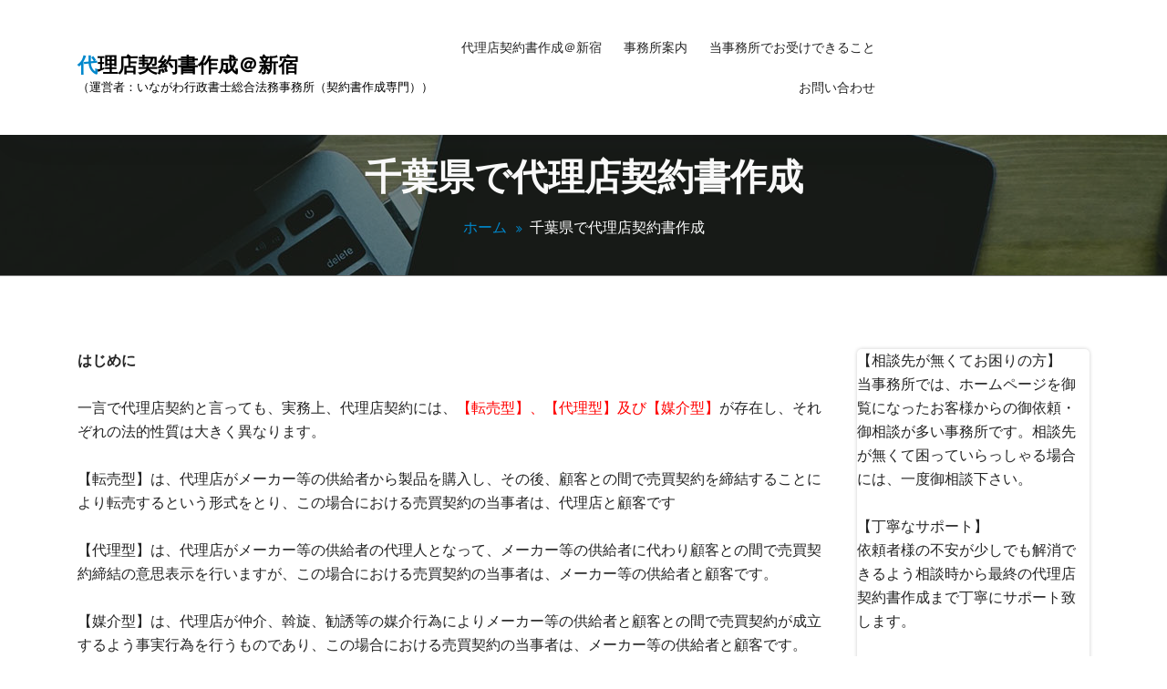

--- FILE ---
content_type: text/html; charset=UTF-8
request_url: https://dairiten-keiyaku.net/%E5%8D%83%E8%91%89%E7%9C%8C%E3%81%A7%E4%BB%A3%E7%90%86%E5%BA%97%E5%A5%91%E7%B4%84%E6%9B%B8%E4%BD%9C%E6%88%90/
body_size: 52528
content:
<!DOCTYPE html>
<html lang="ja">
	<head>
	<meta charset="UTF-8">
	<meta name="viewport" content="width=device-width, initial-scale=1">
	<link rel="profile" href="https://gmpg.org/xfn/11">
	
	<title>千葉県で代理店契約書作成 &#8211; 代理店契約書作成＠新宿</title>
<link rel='dns-prefetch' href='//fonts.googleapis.com' />
<link rel='dns-prefetch' href='//s.w.org' />
<link rel="alternate" type="application/rss+xml" title="代理店契約書作成＠新宿 &raquo; フィード" href="https://dairiten-keiyaku.net/feed/" />
<link rel="alternate" type="application/rss+xml" title="代理店契約書作成＠新宿 &raquo; コメントフィード" href="https://dairiten-keiyaku.net/comments/feed/" />
		<script type="text/javascript">
			window._wpemojiSettings = {"baseUrl":"https:\/\/s.w.org\/images\/core\/emoji\/13.0.0\/72x72\/","ext":".png","svgUrl":"https:\/\/s.w.org\/images\/core\/emoji\/13.0.0\/svg\/","svgExt":".svg","source":{"concatemoji":"https:\/\/dairiten-keiyaku.net\/wp\/wp-includes\/js\/wp-emoji-release.min.js?ver=5.5.17"}};
			!function(e,a,t){var n,r,o,i=a.createElement("canvas"),p=i.getContext&&i.getContext("2d");function s(e,t){var a=String.fromCharCode;p.clearRect(0,0,i.width,i.height),p.fillText(a.apply(this,e),0,0);e=i.toDataURL();return p.clearRect(0,0,i.width,i.height),p.fillText(a.apply(this,t),0,0),e===i.toDataURL()}function c(e){var t=a.createElement("script");t.src=e,t.defer=t.type="text/javascript",a.getElementsByTagName("head")[0].appendChild(t)}for(o=Array("flag","emoji"),t.supports={everything:!0,everythingExceptFlag:!0},r=0;r<o.length;r++)t.supports[o[r]]=function(e){if(!p||!p.fillText)return!1;switch(p.textBaseline="top",p.font="600 32px Arial",e){case"flag":return s([127987,65039,8205,9895,65039],[127987,65039,8203,9895,65039])?!1:!s([55356,56826,55356,56819],[55356,56826,8203,55356,56819])&&!s([55356,57332,56128,56423,56128,56418,56128,56421,56128,56430,56128,56423,56128,56447],[55356,57332,8203,56128,56423,8203,56128,56418,8203,56128,56421,8203,56128,56430,8203,56128,56423,8203,56128,56447]);case"emoji":return!s([55357,56424,8205,55356,57212],[55357,56424,8203,55356,57212])}return!1}(o[r]),t.supports.everything=t.supports.everything&&t.supports[o[r]],"flag"!==o[r]&&(t.supports.everythingExceptFlag=t.supports.everythingExceptFlag&&t.supports[o[r]]);t.supports.everythingExceptFlag=t.supports.everythingExceptFlag&&!t.supports.flag,t.DOMReady=!1,t.readyCallback=function(){t.DOMReady=!0},t.supports.everything||(n=function(){t.readyCallback()},a.addEventListener?(a.addEventListener("DOMContentLoaded",n,!1),e.addEventListener("load",n,!1)):(e.attachEvent("onload",n),a.attachEvent("onreadystatechange",function(){"complete"===a.readyState&&t.readyCallback()})),(n=t.source||{}).concatemoji?c(n.concatemoji):n.wpemoji&&n.twemoji&&(c(n.twemoji),c(n.wpemoji)))}(window,document,window._wpemojiSettings);
		</script>
		<style type="text/css">
img.wp-smiley,
img.emoji {
	display: inline !important;
	border: none !important;
	box-shadow: none !important;
	height: 1em !important;
	width: 1em !important;
	margin: 0 .07em !important;
	vertical-align: -0.1em !important;
	background: none !important;
	padding: 0 !important;
}
</style>
	<link rel='stylesheet' id='wp-block-library-css'  href='https://dairiten-keiyaku.net/wp/wp-includes/css/dist/block-library/style.min.css?ver=5.5.17' type='text/css' media='all' />
<link rel='stylesheet' id='bootstrap-min-css'  href='https://dairiten-keiyaku.net/wp/wp-content/themes/startkit/css/bootstrap.min.css?ver=5.5.17' type='text/css' media='all' />
<link rel='stylesheet' id='meanmenu-min-css'  href='https://dairiten-keiyaku.net/wp/wp-content/themes/startkit/css/meanmenu.min.css?ver=5.5.17' type='text/css' media='all' />
<link rel='stylesheet' id='font-awesome-css'  href='https://dairiten-keiyaku.net/wp/wp-content/themes/startkit/css/fonts/font-awesome/css/font-awesome.min.css?ver=5.5.17' type='text/css' media='all' />
<link rel='stylesheet' id='animate-css'  href='https://dairiten-keiyaku.net/wp/wp-content/themes/startkit/css/animate.css?ver=5.5.17' type='text/css' media='all' />
<link rel='stylesheet' id='startkit-widget-css'  href='https://dairiten-keiyaku.net/wp/wp-content/themes/startkit/css/widget.css?ver=5.5.17' type='text/css' media='all' />
<link rel='stylesheet' id='startkit-color-default-css'  href='https://dairiten-keiyaku.net/wp/wp-content/themes/startkit/css/colors/default.css?ver=5.5.17' type='text/css' media='all' />
<link rel='stylesheet' id='startkit-wp-test-css'  href='https://dairiten-keiyaku.net/wp/wp-content/themes/startkit/css/wp-test.css?ver=5.5.17' type='text/css' media='all' />
<link rel='stylesheet' id='startkit-menu-css'  href='https://dairiten-keiyaku.net/wp/wp-content/themes/startkit/css/menu.css?ver=5.5.17' type='text/css' media='all' />
<link rel='stylesheet' id='startkit-style-css'  href='https://dairiten-keiyaku.net/wp/wp-content/themes/startkit/style.css?ver=5.5.17' type='text/css' media='all' />
<link rel='stylesheet' id='startkit-responsive-css'  href='https://dairiten-keiyaku.net/wp/wp-content/themes/startkit/css/responsive.css?ver=5.5.17' type='text/css' media='all' />
<link rel='stylesheet' id='startkit-gutenberg-css'  href='https://dairiten-keiyaku.net/wp/wp-content/themes/startkit/css/gutenberg.css?ver=5.5.17' type='text/css' media='all' />
<link rel='stylesheet' id='startkit-fonts-css'  href='//fonts.googleapis.com/css?family=Open+Sans%3A300%2C400%2C600%2C700%2C800%7CRaleway%3A400%2C700&#038;subset=latin%2Clatin-ext' type='text/css' media='all' />
<script type='text/javascript' src='https://dairiten-keiyaku.net/wp/wp-includes/js/jquery/jquery.js?ver=1.12.4-wp' id='jquery-core-js'></script>
<link rel="https://api.w.org/" href="https://dairiten-keiyaku.net/wp-json/" /><link rel="alternate" type="application/json" href="https://dairiten-keiyaku.net/wp-json/wp/v2/pages/397" /><link rel="EditURI" type="application/rsd+xml" title="RSD" href="https://dairiten-keiyaku.net/wp/xmlrpc.php?rsd" />
<link rel="wlwmanifest" type="application/wlwmanifest+xml" href="https://dairiten-keiyaku.net/wp/wp-includes/wlwmanifest.xml" /> 
<meta name="generator" content="WordPress 5.5.17" />
<link rel="canonical" href="https://dairiten-keiyaku.net/%e5%8d%83%e8%91%89%e7%9c%8c%e3%81%a7%e4%bb%a3%e7%90%86%e5%ba%97%e5%a5%91%e7%b4%84%e6%9b%b8%e4%bd%9c%e6%88%90/" />
<link rel='shortlink' href='https://dairiten-keiyaku.net/?p=397' />
<link rel="alternate" type="application/json+oembed" href="https://dairiten-keiyaku.net/wp-json/oembed/1.0/embed?url=https%3A%2F%2Fdairiten-keiyaku.net%2F%25e5%258d%2583%25e8%2591%2589%25e7%259c%258c%25e3%2581%25a7%25e4%25bb%25a3%25e7%2590%2586%25e5%25ba%2597%25e5%25a5%2591%25e7%25b4%2584%25e6%259b%25b8%25e4%25bd%259c%25e6%2588%2590%2F" />
<link rel="alternate" type="text/xml+oembed" href="https://dairiten-keiyaku.net/wp-json/oembed/1.0/embed?url=https%3A%2F%2Fdairiten-keiyaku.net%2F%25e5%258d%2583%25e8%2591%2589%25e7%259c%258c%25e3%2581%25a7%25e4%25bb%25a3%25e7%2590%2586%25e5%25ba%2597%25e5%25a5%2591%25e7%25b4%2584%25e6%259b%25b8%25e4%25bd%259c%25e6%2588%2590%2F&#038;format=xml" />
	<style type="text/css">
			.site-title,
		.site-description {
			color: #000000;
		}
		</style>
	</head>
	

<body data-rsssl=1 class="page-template-default page page-id-397 startkit-btn">
	<div id="page" class="site">
		<a class="skip-link screen-reader-text" href="#content">コンテンツへスキップ</a>
		
    <!-- Start: Search
    ============================= -->
    <div id="search">
        <a href="#" id="close-btn">
        <i class="fa fa-times"></i>
        </a>
        <div>
		<form method="get" id="searchform" class="search-form" action="https://dairiten-keiyaku.net/">
            <input id="searchbox" class="search-field" type="search" type="text" value="" name="s" id="s" placeholder="ここに入力" />
            <button type="submit" class="search-submit"><i class="fa fa-search"></i></button>
		</form>
        </div>
    </div>	
    <!-- End: Search
    ============================= -->	<!-- Start: Header
============================= -->
<header id="header" role="banner">
<!-- Navigation Starts -->
	<div class="navbar-area normal-h sticky-nav">
	<div class="container">
		<div class="row">
			<div class="col-lg-3 col-6 my-auto">
				<div class="logo main">
													<a href="https://dairiten-keiyaku.net/">
								<h2 class="site-title">代理店契約書作成＠新宿</h2>
							</a>
												
														<p class="site-description">（運営者：いながわ行政書士総合法務事務所（契約書作成専門））</p>
										</div>
			</div>
			<!-- Nav -->
			<div class="col-lg-6 d-none d-lg-block">
				<nav class="text-right main-menu">
					<ul id="menu-menu1" class=""><li itemscope="itemscope" itemtype="https://www.schema.org/SiteNavigationElement" id="menu-item-27" class="menu-item menu-item-type-post_type menu-item-object-page menu-item-home menu-item-27 nav-item"><a title="代理店契約書作成＠新宿" href="https://dairiten-keiyaku.net/" class="nav-link">代理店契約書作成＠新宿</a></li>
<li itemscope="itemscope" itemtype="https://www.schema.org/SiteNavigationElement" id="menu-item-29" class="menu-item menu-item-type-post_type menu-item-object-page menu-item-29 nav-item"><a title="事務所案内" href="https://dairiten-keiyaku.net/%e4%ba%8b%e5%8b%99%e6%89%80%e6%a1%88%e5%86%85/" class="nav-link">事務所案内</a></li>
<li itemscope="itemscope" itemtype="https://www.schema.org/SiteNavigationElement" id="menu-item-30" class="menu-item menu-item-type-post_type menu-item-object-page menu-item-30 nav-item"><a title="当事務所でお受けできること" href="https://dairiten-keiyaku.net/%e5%bd%93%e4%ba%8b%e5%8b%99%e6%89%80%e3%81%a7%e3%81%8a%e5%8f%97%e3%81%91%e3%81%a7%e3%81%8d%e3%82%8b%e3%81%93%e3%81%a8/" class="nav-link">当事務所でお受けできること</a></li>
<li itemscope="itemscope" itemtype="https://www.schema.org/SiteNavigationElement" id="menu-item-28" class="menu-item menu-item-type-post_type menu-item-object-page menu-item-28 nav-item"><a title="お問い合わせ" href="https://dairiten-keiyaku.net/%e3%81%8a%e5%95%8f%e3%81%84%e5%90%88%e3%82%8f%e3%81%9b/" class="nav-link">お問い合わせ</a></li>
</ul>				</nav>
			</div>
			<!-- Nav End -->
			<div class="col-lg-3 col-6">
				<div class="header-right-bar">                            
					<ul>
												<li class="search-button search-cart-se">
							<a class="" href="#search"><i class="fa "></i></a>                                
						</li>
																			<li class="book-now-btn">
										
							</li>
							
					</ul>
				</div>
			</div>
			<!-- Start Mobile Menu -->
            <div class="mobile-menu-area d-lg-none">
                <div class="container">
                    <div class="row">
                        <div class="col-md-12">
                            <div class="mobile-menu">
                                <nav class="mobile-menu-active">
                                    <ul id="menu-menu1-1" class=""><li itemscope="itemscope" itemtype="https://www.schema.org/SiteNavigationElement" class="menu-item menu-item-type-post_type menu-item-object-page menu-item-home menu-item-27 nav-item"><a title="代理店契約書作成＠新宿" href="https://dairiten-keiyaku.net/" class="nav-link">代理店契約書作成＠新宿</a></li>
<li itemscope="itemscope" itemtype="https://www.schema.org/SiteNavigationElement" class="menu-item menu-item-type-post_type menu-item-object-page menu-item-29 nav-item"><a title="事務所案内" href="https://dairiten-keiyaku.net/%e4%ba%8b%e5%8b%99%e6%89%80%e6%a1%88%e5%86%85/" class="nav-link">事務所案内</a></li>
<li itemscope="itemscope" itemtype="https://www.schema.org/SiteNavigationElement" class="menu-item menu-item-type-post_type menu-item-object-page menu-item-30 nav-item"><a title="当事務所でお受けできること" href="https://dairiten-keiyaku.net/%e5%bd%93%e4%ba%8b%e5%8b%99%e6%89%80%e3%81%a7%e3%81%8a%e5%8f%97%e3%81%91%e3%81%a7%e3%81%8d%e3%82%8b%e3%81%93%e3%81%a8/" class="nav-link">当事務所でお受けできること</a></li>
<li itemscope="itemscope" itemtype="https://www.schema.org/SiteNavigationElement" class="menu-item menu-item-type-post_type menu-item-object-page menu-item-28 nav-item"><a title="お問い合わせ" href="https://dairiten-keiyaku.net/%e3%81%8a%e5%95%8f%e3%81%84%e5%90%88%e3%82%8f%e3%81%9b/" class="nav-link">お問い合わせ</a></li>
</ul>                                </nav>
                                
                            </div>
                        </div>
                    </div>
                </div>
            </div>
            <!-- End Mobile Menu -->
		</div>
	</div>
</div>	
<!-- Navigation End -->
<section id="breadcrumb-area" style="background:url('https://dairiten-keiyaku.net/wp/wp-content/themes/startkit/images/breadcumb-bg.jpg') no-repeat center scroll;">
	<div class="container">
		<div class="row">
			<div class="col-12 text-center">
					<h1>
						千葉県で代理店契約書作成					</h1>
					<ul class="breadcrumb-nav list-inline">
						<li><a href="https://dairiten-keiyaku.net">ホーム</a> <li class="active">千葉県で代理店契約書作成</li></li>					</ul>
			</div>
		</div>
	</div>
</section>	
	<div id="content">
<section id="service-page" class="section-padding-80">
	<div class="container">
		<div class="row">		
			<div class="col-lg-9">				<div class="site-content">
					<p><strong>はじめに</strong></p>
<p>&nbsp;</p>
<p>一言で代理店契約と言っても、実務上、代理店契約には、<span style="color: #ff0000;">【転売型】、【代理型】及び【媒介型】</span>が存在し、それぞれの法的性質は大きく異なります。</p>
<p>&nbsp;</p>
<p>【転売型】は、代理店がメーカー等の供給者から製品を購入し、その後、顧客との間で売買契約を締結することにより転売するという形式をとり、この場合における売買契約の当事者は、代理店と顧客です</p>
<p>&nbsp;</p>
<p>【代理型】は、代理店がメーカー等の供給者の代理人となって、メーカー等の供給者に代わり顧客との間で売買契約締結の意思表示を行いますが、この場合における売買契約の当事者は、メーカー等の供給者と顧客です。</p>
<p>&nbsp;</p>
<p>【媒介型】は、代理店が仲介、斡旋、勧誘等の媒介行為によりメーカー等の供給者と顧客との間で売買契約が成立するよう事実行為を行うものであり、この場合における売買契約の当事者は、メーカー等の供給者と顧客です。</p>
<p>&nbsp;</p>
<p>このことから、例えば、【転売型】では契約不適合責任に関する条項を設けるものの、【代理型】には設けない等その類型により<span style="color: #ff0000;">検討すべき項目に違いが生じます。</span></p>
<p>&nbsp;</p>
<p>&nbsp;</p>
<p><img loading="lazy" class="alignnone size-medium wp-image-41" src="https://dairiten-keiyaku.net/wp/wp-content/uploads/2020/02/画像_No.32-300x212.jpg" alt="代理店契約書作成＠新宿" width="300" height="212" srcset="https://dairiten-keiyaku.net/wp/wp-content/uploads/2020/02/画像_No.32-300x212.jpg 300w, https://dairiten-keiyaku.net/wp/wp-content/uploads/2020/02/画像_No.32.jpg 640w" sizes="(max-width: 300px) 100vw, 300px" /></p>
<p>&nbsp;</p>
<p>&nbsp;</p>
<p>また、独占禁止法上の再販売価格の拘束についても、【転売型】でこれを行うと違法となり得ますが、【代理型】の場合、これが認められており、独占禁止法の取り扱いに関しても差異があります。</p>
<p>&nbsp;</p>
<p>そのため、それぞれの法的な違いを明確に認識した上で、代理店契約書を作成する必要があります。</p>
<p>&nbsp;</p>
<p>いながわ行政書士総合法務事務所は、東京都新宿区を拠点として、代理店契約書を作成致します。</p>
<p>&nbsp;</p>
<p>&nbsp;</p>
<p><img loading="lazy" class="alignnone size-medium wp-image-37" src="https://dairiten-keiyaku.net/wp/wp-content/uploads/2020/02/画像_No.13-300x201.jpg" alt="代理店契約書作成＠新宿" width="300" height="201" srcset="https://dairiten-keiyaku.net/wp/wp-content/uploads/2020/02/画像_No.13-300x201.jpg 300w, https://dairiten-keiyaku.net/wp/wp-content/uploads/2020/02/画像_No.13.jpg 320w" sizes="(max-width: 300px) 100vw, 300px" /></p>
<p>&nbsp;</p>
<p>&nbsp;</p>
<hr />
<hr />
<p>&nbsp;</p>
<p><strong>お問い合わせ</strong></p>
<p>&nbsp;</p>
<p>お問い合わせの場合には、下記の1から4までの事項を明記した上で、inagawa.yobouhoumu@web.so-net.jpまでお知らせ下さい。</p>
<p>&nbsp;</p>
<p>1.氏名</p>
<p>（法人様の場合：法人名及び御担当者様名）</p>
<p>2.御住所</p>
<p>3.依頼したい業務内容</p>
<p>4.事実関係</p>
<p>&nbsp;</p>
<p>＜お問い合わせフォームからも可＞<br />
（<a href="https://ws.formzu.net/fgen/S10910919/">https://ws.formzu.net/fgen/S10910919/</a>）</p>
<p>&nbsp;</p>
<p>＜LINEからも可＞</p>
<p><a href="https://line.me/R/ti/p/_CmQqufvzb"><img loading="lazy" class="alignnone size-full wp-image-25" src="https://dairiten-keiyaku.net/wp/wp-content/uploads/2020/02/line@.png" alt="代理店契約書作成＠新宿" width="290" height="70" /></a></p>
<p>&nbsp;</p>
<p>＜Chatworkからも可＞</p>
<p><a href="https://www.chatwork.com/inagawa-keiyaku"><img loading="lazy" class="alignnone wp-image-365" src="https://dairiten-keiyaku.net/wp/wp-content/uploads/2020/09/cw_logo_vt_color-300x204.png" alt="代理店契約書作成＠新宿" width="253" height="172" srcset="https://dairiten-keiyaku.net/wp/wp-content/uploads/2020/09/cw_logo_vt_color-300x204.png 300w, https://dairiten-keiyaku.net/wp/wp-content/uploads/2020/09/cw_logo_vt_color-1024x696.png 1024w, https://dairiten-keiyaku.net/wp/wp-content/uploads/2020/09/cw_logo_vt_color-768x522.png 768w, https://dairiten-keiyaku.net/wp/wp-content/uploads/2020/09/cw_logo_vt_color.png 1200w" sizes="(max-width: 253px) 100vw, 253px" /></a></p>
<p>&nbsp;</p>
<p>&nbsp;</p>
<p>お問い合わせ内容の確認後、対面による初回の無料相談を実施致します。</p>
<p>&nbsp;</p>
<p>なお、当事務所では御依頼者様からのメール等によるお問い合わせに対し、 原則、当日中に返信しており、遅くても48時間以内には返信しております。<br />
（返信を放置することはございません。）</p>
<p>&nbsp;</p>
<p>&nbsp;</p>
<p><img loading="lazy" class="alignnone size-medium wp-image-38" src="https://dairiten-keiyaku.net/wp/wp-content/uploads/2020/02/画像_No.20-300x214.jpg" alt="代理店契約書作成＠新宿" width="300" height="214" srcset="https://dairiten-keiyaku.net/wp/wp-content/uploads/2020/02/画像_No.20-300x214.jpg 300w, https://dairiten-keiyaku.net/wp/wp-content/uploads/2020/02/画像_No.20.jpg 320w" sizes="(max-width: 300px) 100vw, 300px" /></p>
<p>&nbsp;</p>
<p>&nbsp;</p>
<hr />
<hr />
<p>&nbsp;</p>
<p><strong>報酬</strong></p>
<p>&nbsp;</p>
<p style="text-align: center;"><span style="color: #ff0000;">【代理店契約書作成の場合】</span></p>
<p style="text-align: center;">33,000円（税込）～<br />
＋<br />
実費</p>
<p>&nbsp;</p>
<p style="text-align: center;"><span style="color: #ff0000;">【代理店契約書のチェックの場合】</span></p>
<p style="text-align: center;">5,500円（税込）～<br />
＋<br />
実費</p>
<p>&nbsp;</p>
<p>&nbsp;</p>
<p><img loading="lazy" class="alignnone size-medium wp-image-39" src="https://dairiten-keiyaku.net/wp/wp-content/uploads/2020/02/画像_No.21-300x225.jpg" alt="代理店契約書作成＠新宿" width="300" height="225" srcset="https://dairiten-keiyaku.net/wp/wp-content/uploads/2020/02/画像_No.21-300x225.jpg 300w, https://dairiten-keiyaku.net/wp/wp-content/uploads/2020/02/画像_No.21.jpg 320w" sizes="(max-width: 300px) 100vw, 300px" /></p>
<p>&nbsp;</p>
<p>&nbsp;</p>
				</div><!-- /.posts -->		
			</div><!-- /.col -->
			<!--/End of Blog Detail-->
			<div class="col-lg-3 col-md-12">
	<section class="sidebar">
		<aside id="text-2" class="widget widget_text">			<div class="textwidget"><p>【相談先が無くてお困りの方】</p>
<p>当事務所では、ホームページを御覧になったお客様からの御依頼・御相談が多い事務所です。相談先が無くて困っていらっしゃる場合には、一度御相談下さい。</p>
<p>&nbsp;</p>
<p>【丁寧なサポート】<br />
依頼者様の不安が少しでも解消できるよう相談時から最終の代理店契約書作成まで丁寧にサポート致します。</p>
<p>&nbsp;</p>
<p>【クイックレスポンス】</p>
<p>御依頼者様からのお問い合わせについては、原則24時間以内に返答しております。</p>
<p>&nbsp;</p>
</div>
		</aside><aside id="nav_menu-2" class="widget widget_nav_menu"><h5 class="widget-title">ページ</h5><div class="menu-menu2-container"><ul id="menu-menu2" class="menu"><li id="menu-item-31" class="menu-item menu-item-type-post_type menu-item-object-page menu-item-home menu-item-31"><a href="https://dairiten-keiyaku.net/">代理店契約書作成＠新宿</a></li>
<li id="menu-item-33" class="menu-item menu-item-type-post_type menu-item-object-page menu-item-33"><a href="https://dairiten-keiyaku.net/%e4%ba%8b%e5%8b%99%e6%89%80%e6%a1%88%e5%86%85/">事務所案内</a></li>
<li id="menu-item-34" class="menu-item menu-item-type-post_type menu-item-object-page menu-item-34"><a href="https://dairiten-keiyaku.net/%e5%bd%93%e4%ba%8b%e5%8b%99%e6%89%80%e3%81%a7%e3%81%8a%e5%8f%97%e3%81%91%e3%81%a7%e3%81%8d%e3%82%8b%e3%81%93%e3%81%a8/">当事務所でお受けできること</a></li>
<li id="menu-item-32" class="menu-item menu-item-type-post_type menu-item-object-page menu-item-32"><a href="https://dairiten-keiyaku.net/%e3%81%8a%e5%95%8f%e3%81%84%e5%90%88%e3%82%8f%e3%81%9b/">お問い合わせ</a></li>
</ul></div></aside><aside id="nav_menu-3" class="widget widget_nav_menu"><h5 class="widget-title">地域別ページの御案内</h5><div class="menu-%e5%9c%b0%e5%9f%9f%e5%88%a5%e3%83%9a%e3%83%bc%e3%82%b8%e3%81%ae%e5%be%a1%e6%a1%88%e5%86%85-container"><ul id="menu-%e5%9c%b0%e5%9f%9f%e5%88%a5%e3%83%9a%e3%83%bc%e3%82%b8%e3%81%ae%e5%be%a1%e6%a1%88%e5%86%85" class="menu"><li id="menu-item-104" class="menu-item menu-item-type-post_type menu-item-object-page menu-item-104"><a href="https://dairiten-keiyaku.net/%e6%96%b0%e5%ae%bf%e5%8c%ba%e3%81%a7%e4%bb%a3%e7%90%86%e5%ba%97%e5%a5%91%e7%b4%84%e6%9b%b8%e4%bd%9c%e6%88%90/">新宿区で代理店契約書作成</a></li>
<li id="menu-item-447" class="menu-item menu-item-type-post_type menu-item-object-page menu-item-447"><a href="https://dairiten-keiyaku.net/%e4%b8%96%e7%94%b0%e8%b0%b7%e5%8c%ba%e3%81%a7%e4%bb%a3%e7%90%86%e5%ba%97%e5%a5%91%e7%b4%84%e6%9b%b8%e4%bd%9c%e6%88%90/">世田谷区で代理店契約書作成</a></li>
<li id="menu-item-448" class="menu-item menu-item-type-post_type menu-item-object-page menu-item-448"><a href="https://dairiten-keiyaku.net/%e4%b8%ad%e5%a4%ae%e5%8c%ba%e3%81%a7%e4%bb%a3%e7%90%86%e5%ba%97%e5%a5%91%e7%b4%84%e6%9b%b8%e4%bd%9c%e6%88%90/">中央区で代理店契約書作成</a></li>
<li id="menu-item-449" class="menu-item menu-item-type-post_type menu-item-object-page menu-item-449"><a href="https://dairiten-keiyaku.net/%e4%b8%ad%e9%87%8e%e5%8c%ba%e3%81%a7%e4%bb%a3%e7%90%86%e5%ba%97%e5%a5%91%e7%b4%84%e6%9b%b8%e4%bd%9c%e6%88%90/">中野区で代理店契約書作成</a></li>
<li id="menu-item-450" class="menu-item menu-item-type-post_type menu-item-object-page menu-item-450"><a href="https://dairiten-keiyaku.net/%e5%8c%97%e5%8c%ba%e3%81%a7%e4%bb%a3%e7%90%86%e5%ba%97%e5%a5%91%e7%b4%84%e6%9b%b8%e4%bd%9c%e6%88%90/">北区で代理店契約書作成</a></li>
<li id="menu-item-451" class="menu-item menu-item-type-post_type menu-item-object-page menu-item-451"><a href="https://dairiten-keiyaku.net/%e5%8d%83%e4%bb%a3%e7%94%b0%e5%8c%ba%e3%81%a7%e4%bb%a3%e7%90%86%e5%ba%97%e5%a5%91%e7%b4%84%e6%9b%b8%e4%bd%9c%e6%88%90/">千代田区で代理店契約書作成</a></li>
<li id="menu-item-453" class="menu-item menu-item-type-post_type menu-item-object-page menu-item-453"><a href="https://dairiten-keiyaku.net/%e5%8f%b0%e6%9d%b1%e5%8c%ba%e3%81%a7%e4%bb%a3%e7%90%86%e5%ba%97%e5%a5%91%e7%b4%84%e6%9b%b8%e4%bd%9c%e6%88%90/">台東区で代理店契約書作成</a></li>
<li id="menu-item-454" class="menu-item menu-item-type-post_type menu-item-object-page menu-item-454"><a href="https://dairiten-keiyaku.net/%e5%93%81%e5%b7%9d%e5%8c%ba%e3%81%a7%e4%bb%a3%e7%90%86%e5%ba%97%e5%a5%91%e7%b4%84%e6%9b%b8%e4%bd%9c%e6%88%90/">品川区で代理店契約書作成</a></li>
<li id="menu-item-456" class="menu-item menu-item-type-post_type menu-item-object-page menu-item-456"><a href="https://dairiten-keiyaku.net/%e5%a2%a8%e7%94%b0%e5%8c%ba%e3%81%a7%e4%bb%a3%e7%90%86%e5%ba%97%e5%a5%91%e7%b4%84%e6%9b%b8%e4%bd%9c%e6%88%90/">墨田区で代理店契約書作成</a></li>
<li id="menu-item-457" class="menu-item menu-item-type-post_type menu-item-object-page menu-item-457"><a href="https://dairiten-keiyaku.net/%e5%a4%a7%e7%94%b0%e5%8c%ba%e3%81%a7%e4%bb%a3%e7%90%86%e5%ba%97%e5%a5%91%e7%b4%84%e6%9b%b8%e4%bd%9c%e6%88%90/">大田区で代理店契約書作成</a></li>
<li id="menu-item-458" class="menu-item menu-item-type-post_type menu-item-object-page menu-item-458"><a href="https://dairiten-keiyaku.net/%e6%96%87%e4%ba%ac%e5%8c%ba%e3%81%a7%e4%bb%a3%e7%90%86%e5%ba%97%e5%a5%91%e7%b4%84%e6%9b%b8%e4%bd%9c%e6%88%90/">文京区で代理店契約書作成</a></li>
<li id="menu-item-460" class="menu-item menu-item-type-post_type menu-item-object-page menu-item-460"><a href="https://dairiten-keiyaku.net/%e6%9d%bf%e6%a9%8b%e5%8c%ba%e3%81%a7%e4%bb%a3%e7%90%86%e5%ba%97%e5%a5%91%e7%b4%84%e6%9b%b8%e4%bd%9c%e6%88%90/">板橋区で代理店契約書作成</a></li>
<li id="menu-item-461" class="menu-item menu-item-type-post_type menu-item-object-page menu-item-461"><a href="https://dairiten-keiyaku.net/%e6%b1%9f%e6%88%b8%e5%b7%9d%e5%8c%ba%e3%81%a7%e4%bb%a3%e7%90%86%e5%ba%97%e5%a5%91%e7%b4%84%e6%9b%b8%e4%bd%9c%e6%88%90/">江戸川区で代理店契約書作成</a></li>
<li id="menu-item-462" class="menu-item menu-item-type-post_type menu-item-object-page menu-item-462"><a href="https://dairiten-keiyaku.net/%e6%b1%9f%e6%9d%b1%e5%8c%ba%e3%81%a7%e4%bb%a3%e7%90%86%e5%ba%97%e5%a5%91%e7%b4%84%e6%9b%b8%e4%bd%9c%e6%88%90/">江東区で代理店契約書作成</a></li>
<li id="menu-item-463" class="menu-item menu-item-type-post_type menu-item-object-page menu-item-463"><a href="https://dairiten-keiyaku.net/%e6%b8%8b%e8%b0%b7%e5%8c%ba%e3%81%a7%e4%bb%a3%e7%90%86%e5%ba%97%e5%a5%91%e7%b4%84%e6%9b%b8%e4%bd%9c%e6%88%90/">渋谷区で代理店契約書作成</a></li>
<li id="menu-item-464" class="menu-item menu-item-type-post_type menu-item-object-page menu-item-464"><a href="https://dairiten-keiyaku.net/%e6%b8%af%e5%8c%ba%e3%81%a7%e4%bb%a3%e7%90%86%e5%ba%97%e5%a5%91%e7%b4%84%e6%9b%b8%e4%bd%9c%e6%88%90/">港区で代理店契約書作成</a></li>
<li id="menu-item-465" class="menu-item menu-item-type-post_type menu-item-object-page menu-item-465"><a href="https://dairiten-keiyaku.net/%e7%9b%ae%e9%bb%92%e5%8c%ba%e3%81%a7%e4%bb%a3%e7%90%86%e5%ba%97%e5%a5%91%e7%b4%84%e6%9b%b8%e4%bd%9c%e6%88%90/">目黒区で代理店契約書作成</a></li>
<li id="menu-item-467" class="menu-item menu-item-type-post_type menu-item-object-page menu-item-467"><a href="https://dairiten-keiyaku.net/%e7%b7%b4%e9%a6%ac%e5%8c%ba%e3%81%a7%e4%bb%a3%e7%90%86%e5%ba%97%e5%a5%91%e7%b4%84%e6%9b%b8%e4%bd%9c%e6%88%90/">練馬区で代理店契約書作成</a></li>
<li id="menu-item-468" class="menu-item menu-item-type-post_type menu-item-object-page menu-item-468"><a href="https://dairiten-keiyaku.net/%e8%8d%92%e5%b7%9d%e5%8c%ba%e3%81%a7%e4%bb%a3%e7%90%86%e5%ba%97%e5%a5%91%e7%b4%84%e6%9b%b8%e4%bd%9c%e6%88%90/">荒川区で代理店契約書作成</a></li>
<li id="menu-item-469" class="menu-item menu-item-type-post_type menu-item-object-page menu-item-469"><a href="https://dairiten-keiyaku.net/%e8%91%9b%e9%a3%be%e5%8c%ba%e3%81%a7%e4%bb%a3%e7%90%86%e5%ba%97%e5%a5%91%e7%b4%84%e6%9b%b8%e4%bd%9c%e6%88%90/">葛飾区で代理店契約書作成</a></li>
<li id="menu-item-470" class="menu-item menu-item-type-post_type menu-item-object-page menu-item-470"><a href="https://dairiten-keiyaku.net/%e8%b1%8a%e5%b3%b6%e5%8c%ba%e3%81%a7%e4%bb%a3%e7%90%86%e5%ba%97%e5%a5%91%e7%b4%84%e6%9b%b8%e4%bd%9c%e6%88%90/">豊島区で代理店契約書作成</a></li>
<li id="menu-item-471" class="menu-item menu-item-type-post_type menu-item-object-page menu-item-471"><a href="https://dairiten-keiyaku.net/%e8%b6%b3%e7%ab%8b%e5%8c%ba%e3%81%a7%e4%bb%a3%e7%90%86%e5%ba%97%e5%a5%91%e7%b4%84%e6%9b%b8%e4%bd%9c%e6%88%90/">足立区で代理店契約書作成</a></li>
<li id="menu-item-466" class="menu-item menu-item-type-post_type menu-item-object-page menu-item-466"><a href="https://dairiten-keiyaku.net/%e7%a5%9e%e5%a5%88%e5%b7%9d%e7%9c%8c%e3%81%a7%e4%bb%a3%e7%90%86%e5%ba%97%e5%a5%91%e7%b4%84%e6%9b%b8%e4%bd%9c%e6%88%90/">神奈川県で代理店契約書作成</a></li>
<li id="menu-item-455" class="menu-item menu-item-type-post_type menu-item-object-page menu-item-455"><a href="https://dairiten-keiyaku.net/%e5%9f%bc%e7%8e%89%e7%9c%8c%e3%81%a7%e4%bb%a3%e7%90%86%e5%ba%97%e5%a5%91%e7%b4%84%e6%9b%b8%e4%bd%9c%e6%88%90/">埼玉県で代理店契約書作成</a></li>
<li id="menu-item-452" class="menu-item menu-item-type-post_type menu-item-object-page current-menu-item page_item page-item-397 current_page_item menu-item-452"><a href="https://dairiten-keiyaku.net/%e5%8d%83%e8%91%89%e7%9c%8c%e3%81%a7%e4%bb%a3%e7%90%86%e5%ba%97%e5%a5%91%e7%b4%84%e6%9b%b8%e4%bd%9c%e6%88%90/" aria-current="page">千葉県で代理店契約書作成</a></li>
</ul></div></aside><aside id="nav_menu-4" class="widget widget_nav_menu"><h5 class="widget-title">当事務所運営サイト一覧</h5><div class="menu-%e5%bd%93%e4%ba%8b%e5%8b%99%e6%89%80%e9%81%8b%e5%96%b6%e3%82%b5%e3%82%a4%e3%83%88%e4%b8%80%e8%a6%a7-container"><ul id="menu-%e5%bd%93%e4%ba%8b%e5%8b%99%e6%89%80%e9%81%8b%e5%96%b6%e3%82%b5%e3%82%a4%e3%83%88%e4%b8%80%e8%a6%a7" class="menu"><li id="menu-item-128" class="menu-item menu-item-type-custom menu-item-object-custom menu-item-128"><a href="https://www.inagawayobouhoumu.net/">いながわ行政書士総合法務事務所</a></li>
<li id="menu-item-129" class="menu-item menu-item-type-custom menu-item-object-custom menu-item-129"><a href="https://www.shakuyousyo.com/">借用書作成支援＠新宿</a></li>
<li id="menu-item-130" class="menu-item menu-item-type-custom menu-item-object-custom menu-item-130"><a href="https://hanbaiten-keiyaku.tokyo/">販売店契約書作成＠新宿</a></li>
<li id="menu-item-131" class="menu-item menu-item-type-custom menu-item-object-custom menu-item-131"><a href="https://ukeoi-keiyaku.tokyo/">請負契約書作成＠新宿</a></li>
<li id="menu-item-132" class="menu-item menu-item-type-custom menu-item-object-custom menu-item-132"><a href="https://rikongoui.tokyo/">離婚合意書作成＠新宿</a></li>
<li id="menu-item-133" class="menu-item menu-item-type-custom menu-item-object-custom menu-item-133"><a href="https://rikon-kouseishousyo.tokyo/">離婚公正証書作成＠新宿</a></li>
<li id="menu-item-134" class="menu-item menu-item-type-custom menu-item-object-custom menu-item-134"><a href="https://uwakiseiyakusho.tokyo/">浮気誓約書作成＠新宿</a></li>
<li id="menu-item-135" class="menu-item menu-item-type-custom menu-item-object-custom menu-item-135"><a href="https://koninhiyou.tokyo/">別居合意書作成＠新宿</a></li>
<li id="menu-item-136" class="menu-item menu-item-type-custom menu-item-object-custom menu-item-136"><a href="https://danjokankei.tokyo/">男女関係解消合意書作成＠新宿</a></li>
<li id="menu-item-137" class="menu-item menu-item-type-custom menu-item-object-custom menu-item-137"><a href="https://franchisekeiyaku.tokyo/">フランチャイズ契約書作成＠新宿</a></li>
<li id="menu-item-138" class="menu-item menu-item-type-custom menu-item-object-custom menu-item-138"><a href="https://kabushikijouto.tokyo/">株式譲渡契約書作成＠新宿</a></li>
<li id="menu-item-139" class="menu-item menu-item-type-custom menu-item-object-custom menu-item-139"><a href="https://jigyou-jouto.tokyo/">事業譲渡契約書作成＠新宿</a></li>
<li id="menu-item-140" class="menu-item menu-item-type-custom menu-item-object-custom menu-item-140"><a href="https://shiin-zouyo.tokyo/">死因贈与契約書作成＠新宿</a></li>
<li id="menu-item-141" class="menu-item menu-item-type-custom menu-item-object-custom menu-item-141"><a href="https://konyakuhaki.tokyo/">婚約破棄示談書作成＠新宿</a></li>
<li id="menu-item-142" class="menu-item menu-item-type-custom menu-item-object-custom menu-item-142"><a href="https://toltukyo-keiyaku.tokyo/">特許ライセンス契約書作成＠新宿</a></li>
<li id="menu-item-143" class="menu-item menu-item-type-custom menu-item-object-custom menu-item-143"><a href="https://syouhyou-keiyaku.tokyo/">商標ライセンス契約書作成＠新宿</a></li>
<li id="menu-item-144" class="menu-item menu-item-type-custom menu-item-object-custom menu-item-144"><a href="https://software-keiyaku.tokyo/">ソフトウェアライセンス契約書作成＠新宿</a></li>
<li id="menu-item-145" class="menu-item menu-item-type-custom menu-item-object-custom menu-item-145"><a href="https://know-how-license-keiyaku.net/">ノウハウライセンス契約書作成代行＠新宿</a></li>
<li id="menu-item-146" class="menu-item menu-item-type-custom menu-item-object-custom menu-item-146"><a href="https://himitsuhojikeiyaku.net/">秘密保持契約書＆NDA作成支援＠新宿</a></li>
<li id="menu-item-147" class="menu-item menu-item-type-custom menu-item-object-custom menu-item-147"><a href="https://consultant-keiyaku.net/">コンサルタント契約書作成支援＠新宿</a></li>
<li id="menu-item-148" class="menu-item menu-item-type-custom menu-item-object-custom menu-item-148"><a href="https://business-keiyaku.net/">業務提携契約書作成＠新宿</a></li>
<li id="menu-item-149" class="menu-item menu-item-type-custom menu-item-object-custom menu-item-149"><a href="https://www.youikuhishiharai.net/">養育費支払合意書作成＠新宿</a></li>
<li id="menu-item-150" class="menu-item menu-item-type-custom menu-item-object-custom menu-item-150"><a href="https://www.rikonkyougisyo.net/">離婚協議書作成＠新宿</a></li>
<li id="menu-item-151" class="menu-item menu-item-type-custom menu-item-object-custom menu-item-151"><a href="https://www.himitsuhoji-keiyaku.net/">法人向け契約書作成代行サービス＠新宿</a></li>
<li id="menu-item-152" class="menu-item menu-item-type-custom menu-item-object-custom menu-item-152"><a href="https://www.oem-keiyaku.net/">OEM契約書作成代行サービス＠新宿</a></li>
<li id="menu-item-153" class="menu-item menu-item-type-custom menu-item-object-custom menu-item-153"><a href="https://www.kouseisyousyo.tokyo/">公正証書作成＠新宿</a></li>
<li id="menu-item-154" class="menu-item menu-item-type-custom menu-item-object-custom menu-item-154"><a href="https://legal-check.tokyo/">リーガルチェック＠新宿</a></li>
<li id="menu-item-155" class="menu-item menu-item-type-custom menu-item-object-custom menu-item-155"><a href="https://www.syultukoukeiyaku.net/">出向契約書作成＠新宿</a></li>
<li id="menu-item-156" class="menu-item menu-item-type-custom menu-item-object-custom menu-item-156"><a href="https://www.eigyouitakukeiyaku.net/">営業委託契約書作成＠新宿</a></li>
<li id="menu-item-157" class="menu-item menu-item-type-custom menu-item-object-custom menu-item-157"><a href="https://www.henkoukeiyaku.net/">変更契約書作成＠新宿</a></li>
<li id="menu-item-158" class="menu-item menu-item-type-custom menu-item-object-custom menu-item-158"><a href="https://www.tatemonochintaishakukeiyaku.net/">建物賃貸借契約書作成＠新宿</a></li>
<li id="menu-item-159" class="menu-item menu-item-type-custom menu-item-object-custom menu-item-159"><a href="https://www.fuufu-keiyaku.net/">財産分与契約書作成＠新宿</a></li>
<li id="menu-item-160" class="menu-item menu-item-type-custom menu-item-object-custom menu-item-160"><a href="https://www.furin-jidan.tokyo/">不倫示談書作成＠新宿</a></li>
<li id="menu-item-161" class="menu-item menu-item-type-custom menu-item-object-custom menu-item-161"><a href="https://www.hanbai-itaku-keiyaku.tokyo/">販売委託契約書作成@新宿</a></li>
<li id="menu-item-162" class="menu-item menu-item-type-custom menu-item-object-custom menu-item-162"><a href="https://www.kyoudoukaihatsukeiyaku.tokyo/">共同開発契約書作成＠新宿</a></li>
<li id="menu-item-163" class="menu-item menu-item-type-custom menu-item-object-custom menu-item-163"><a href="https://www.riyoukiyaku.tokyo/">規約作成＠新宿</a></li>
<li id="menu-item-164" class="menu-item menu-item-type-custom menu-item-object-custom menu-item-164"><a href="https://www.kaihatsuitaku.tokyo/">開発委託契約書作成＠新宿</a></li>
<li id="menu-item-165" class="menu-item menu-item-type-custom menu-item-object-custom menu-item-165"><a href="https://characterkeiyaku.info/">商品化権契約書作成＠新宿</a></li>
<li id="menu-item-166" class="menu-item menu-item-type-custom menu-item-object-custom menu-item-166"><a href="https://chosakuken.tokyo/">著作権契約書作成＠新宿</a></li>
<li id="menu-item-239" class="menu-item menu-item-type-custom menu-item-object-custom menu-item-239"><a href="https://rentarukeiyaku.tokyo/">レンタル契約書作成＠新宿</a></li>
<li id="menu-item-241" class="menu-item menu-item-type-custom menu-item-object-custom menu-item-241"><a href="https://unsoukeiyaku.net/">運送契約書作成＠新宿</a></li>
<li id="menu-item-245" class="menu-item menu-item-type-custom menu-item-object-custom menu-item-245"><a href="https://isharyouseikyuu.tokyo/">騒音示談書作成＠新宿</a></li>
<li id="menu-item-246" class="menu-item menu-item-type-custom menu-item-object-custom menu-item-246"><a href="https://youiku.tokyo/">面会交流合意書作成＠新宿</a></li>
<li id="menu-item-247" class="menu-item menu-item-type-custom menu-item-object-custom menu-item-247"><a href="https://meiyokison.tokyo/">名誉毀損示談書作成＠新宿</a></li>
<li id="menu-item-249" class="menu-item menu-item-type-custom menu-item-object-custom menu-item-249"><a href="https://sekuhara-jidan.tokyo/">セクハラ示談書作成＠新宿</a></li>
<li id="menu-item-251" class="menu-item menu-item-type-custom menu-item-object-custom menu-item-251"><a href="https://saimushounin.tokyo/">債務承認弁済契約書作成＠新宿</a></li>
<li id="menu-item-357" class="menu-item menu-item-type-custom menu-item-object-custom menu-item-357"><a href="https://junkon.tokyo/">準婚姻契約書作成＠新宿</a></li>
<li id="menu-item-359" class="menu-item menu-item-type-custom menu-item-object-custom menu-item-359"><a href="https://kyougirikon.tokyo/">協議離婚＠新宿</a></li>
<li id="menu-item-361" class="menu-item menu-item-type-custom menu-item-object-custom menu-item-361"><a href="https://keiyakusyoreview.tokyo/">契約書レビュー＠新宿</a></li>
<li id="menu-item-363" class="menu-item menu-item-type-custom menu-item-object-custom menu-item-363"><a href="https://keiyakusyo-tensaku.tokyo/">契約書添削＠新宿</a></li>
<li id="menu-item-372" class="menu-item menu-item-type-custom menu-item-object-custom menu-item-372"><a href="https://trainer-gyoumuitaku.tokyo/">トレーナー業務委託契約書作成＠新宿</a></li>
<li id="menu-item-374" class="menu-item menu-item-type-custom menu-item-object-custom menu-item-374"><a href="https://honyaku-gyoumuitaku.com/">翻訳業務委託契約書作成＠新宿</a></li>
<li id="menu-item-377" class="menu-item menu-item-type-custom menu-item-object-custom menu-item-377"><a href="https://design-gyoumuitaku.com/">デザイン業務委託契約書作成＠新宿</a></li>
<li id="menu-item-378" class="menu-item menu-item-type-custom menu-item-object-custom menu-item-378"><a href="https://koushi-gyoumuitaku.com/">講師業務委託契約書作成＠新宿</a></li>
<li id="menu-item-380" class="menu-item menu-item-type-custom menu-item-object-custom menu-item-380"><a href="https://seisou-gyoumuitaku.com/">清掃業務委託契約書作成＠新宿</a></li>
<li id="menu-item-381" class="menu-item menu-item-type-custom menu-item-object-custom menu-item-381"><a href="https://hosyu-keiyaku.com/">保守契約書作成＠新宿</a></li>
<li id="menu-item-383" class="menu-item menu-item-type-custom menu-item-object-custom menu-item-383"><a href="https://content-license.com/">コンテンツ利用許諾契約書作成＠新宿</a></li>
<li id="menu-item-385" class="menu-item menu-item-type-custom menu-item-object-custom menu-item-385"><a href="https://shoukaikeiyaku.com/">顧客紹介契約書作成＠新宿</a></li>
<li id="menu-item-474" class="menu-item menu-item-type-custom menu-item-object-custom menu-item-474"><a href="https://website-baibai.com/">ウェブサイト売買契約書作成＠新宿</a></li>
<li id="menu-item-476" class="menu-item menu-item-type-custom menu-item-object-custom menu-item-476"><a href="https://seisakuitaku.com/">制作委託契約書作成ガイド</a></li>
<li id="menu-item-478" class="menu-item menu-item-type-custom menu-item-object-custom menu-item-478"><a href="https://biyoushi-gyoumuitaku.com/">美容師業務委託契約書作成ガイド</a></li>
<li id="menu-item-480" class="menu-item menu-item-type-custom menu-item-object-custom menu-item-480"><a href="https://single-mother-divorce.com/">シングルマザー予定者向け離婚等契約公正証書作成ガイド</a></li>
<li id="menu-item-481" class="menu-item menu-item-type-custom menu-item-object-custom menu-item-481"><a href="https://zaitaku-gyoumuitaku.com/">在宅業務委託契約書作成ガイド</a></li>
<li id="menu-item-483" class="menu-item menu-item-type-custom menu-item-object-custom menu-item-483"><a href="https://koukoku-dairiten-keiyaku.com/">広告代理店契約書作成ガイド</a></li>
</ul></div></aside><aside id="nav_menu-5" class="widget widget_nav_menu"><h5 class="widget-title">Q&#038;A</h5><div class="menu-qa-container"><ul id="menu-qa" class="menu"><li id="menu-item-218" class="menu-item menu-item-type-post_type menu-item-object-page menu-item-218"><a href="https://dairiten-keiyaku.net/qa-no-1_%e4%bb%a3%e7%90%86%e5%ba%97%e5%a5%91%e7%b4%84%e6%9b%b8%e3%81%ab%e3%81%8a%e3%81%91%e3%82%8b%e4%bf%9d%e9%99%ba%e6%9d%a1%e9%a0%85/">Q&#038;A-No.1_代理店契約書における保険条項</a></li>
<li id="menu-item-219" class="menu-item menu-item-type-post_type menu-item-object-page menu-item-219"><a href="https://dairiten-keiyaku.net/qa-no-2_%e4%bb%a3%e7%90%86%e5%ba%97%e5%a5%91%e7%b4%84%e6%9b%b8%e3%81%ab%e3%81%8a%e3%81%91%e3%82%8b%e5%90%8c%e7%a8%ae%e8%a3%bd%e5%93%81%e3%81%ae%e5%8f%96%e6%89%b1%e3%81%84/">Q&#038;A-No.2_代理店契約書における同種製品の取扱い</a></li>
<li id="menu-item-220" class="menu-item menu-item-type-post_type menu-item-object-page menu-item-220"><a href="https://dairiten-keiyaku.net/qa-no-3_%e4%bb%a3%e7%90%86%e5%ba%97%e5%a5%91%e7%b4%84%e3%81%ab%e3%81%8a%e3%81%91%e3%82%8b%e8%a3%bd%e5%93%81%e4%be%9b%e7%b5%a6%e7%be%a9%e5%8b%99%e3%81%ab%e9%96%a2%e3%81%99%e3%82%8b%e6%9d%a1%e9%a0%85/">Q&#038;A-No.3_代理店契約における製品供給義務に関する条項</a></li>
<li id="menu-item-217" class="menu-item menu-item-type-post_type menu-item-object-page menu-item-217"><a href="https://dairiten-keiyaku.net/qa-no-4_%e5%95%86%e6%a8%99%e6%a8%a9%e3%81%ae%e7%84%a1%e6%96%ad%e4%bd%bf%e7%94%a8%e3%81%ab%e3%81%8a%e3%81%91%e3%82%8b%e4%bb%a3%e7%90%86%e5%ba%97%e5%a5%91%e7%b4%84%e6%9b%b8%e3%81%a7%e3%81%ae%e5%af%be/">Q&#038;A-No.4_商標権の無断使用における代理店契約書での対応</a></li>
<li id="menu-item-216" class="menu-item menu-item-type-post_type menu-item-object-page menu-item-216"><a href="https://dairiten-keiyaku.net/qa-no-5_%e7%8b%ac%e5%8d%a0%e7%9a%84%e8%b2%a9%e5%a3%b2%e4%bb%a3%e7%90%86%e6%a8%a9%e3%81%a8%e9%9d%9e%e7%8b%ac%e5%8d%a0%e7%9a%84%e8%b2%a9%e5%a3%b2%e4%bb%a3%e7%90%86%e6%a8%a9%e3%81%ae%e5%8c%ba%e5%88%a5/">Q&#038;A-No.5_独占的販売代理権と非独占的販売代理権の区別</a></li>
<li id="menu-item-215" class="menu-item menu-item-type-post_type menu-item-object-page menu-item-215"><a href="https://dairiten-keiyaku.net/qa-no-6_%e4%bb%a3%e7%90%86%e5%ba%97%e5%a5%91%e7%b4%84%e3%81%ab%e3%81%8a%e3%81%91%e3%82%8b%e8%b2%a9%e5%a3%b2%e4%bf%83%e9%80%b2%e3%81%ae%e5%8f%96%e6%89%b1%e3%81%84/">Q&#038;A-No.6_代理店契約における販売促進の取扱い</a></li>
<li id="menu-item-214" class="menu-item menu-item-type-post_type menu-item-object-page menu-item-214"><a href="https://dairiten-keiyaku.net/qa-no-7_%e4%bb%a3%e7%90%86%e5%ba%97%e5%a5%91%e7%b4%84%e7%b5%82%e4%ba%86%e5%be%8c%e3%81%ae%e4%bd%8e%e5%bb%89%e8%b2%a9%e5%a3%b2%e3%81%ab%e5%af%be%e3%81%99%e3%82%8b%e5%af%be%e5%bf%9c%e7%ad%96/">Q&#038;A-No.7_代理店契約終了後の低廉販売に対する対応策</a></li>
<li id="menu-item-213" class="menu-item menu-item-type-post_type menu-item-object-page menu-item-213"><a href="https://dairiten-keiyaku.net/qa-no-8_%e5%af%be%e8%b1%a1%e5%95%86%e5%93%81%e3%81%ae%e6%94%b9%e5%ae%9a%e3%81%8c%e4%ba%88%e5%ae%9a%e3%81%95%e3%82%8c%e3%81%a6%e3%81%84%e3%82%8b%e5%a0%b4%e5%90%88%e3%81%ab%e3%81%8a%e3%81%91%e3%82%8b/">Q&#038;A-No.8_対象商品の改定が予定されている場合における代理店契約書での対応方法</a></li>
<li id="menu-item-212" class="menu-item menu-item-type-post_type menu-item-object-page menu-item-212"><a href="https://dairiten-keiyaku.net/qa_no-9_%e8%bb%a2%e5%a3%b2%e5%9e%8b%e3%81%ae%e4%bb%a3%e7%90%86%e5%ba%97%e5%a5%91%e7%b4%84%e3%81%ab%e3%81%8a%e3%81%91%e3%82%8b%e7%8b%ac%e5%8d%a0%e7%9a%84%e8%b2%a9%e5%a3%b2%e6%a8%a9%e3%81%a8%e4%be%9b/">Q&#038;A_No.9_転売型の代理店契約における独占的販売権と供給者自身による対象商品の販売の可否</a></li>
<li id="menu-item-211" class="menu-item menu-item-type-post_type menu-item-object-page menu-item-211"><a href="https://dairiten-keiyaku.net/qa_no-10_%e8%bb%a2%e5%a3%b2%e5%9e%8b%e3%81%ae%e4%bb%a3%e7%90%86%e5%ba%97%e5%a5%91%e7%b4%84%e3%81%ab%e3%81%8a%e3%81%91%e3%82%8b%e4%bb%a3%e7%90%86%e5%ba%97%e3%81%ae%e6%9c%80%e4%bd%8e%e8%b3%bc%e5%85%a5/">Q&#038;A_No.10_転売型の代理店契約における代理店の最低購入義務</a></li>
<li id="menu-item-210" class="menu-item menu-item-type-post_type menu-item-object-page menu-item-210"><a href="https://dairiten-keiyaku.net/qa_no-11_%e4%bb%a3%e7%90%86%e5%9e%8b%e3%81%ae%e4%bb%a3%e7%90%86%e5%ba%97%e5%a5%91%e7%b4%84%e3%81%ab%e3%81%8a%e3%81%91%e3%82%8b%e4%bb%a3%e7%90%86%e5%ba%97%e3%81%ae%e8%b2%a9%e5%a3%b2%e6%89%8b%e6%95%b0/">Q&#038;A_No.11_代理型の代理店契約における代理店の販売手数料の確保</a></li>
<li id="menu-item-209" class="menu-item menu-item-type-post_type menu-item-object-page menu-item-209"><a href="https://dairiten-keiyaku.net/qa_no-12_%e4%bb%a3%e7%90%86%e5%9e%8b%e3%81%ae%e4%bb%a3%e7%90%86%e5%ba%97%e5%a5%91%e7%b4%84%e6%9b%b8%e3%81%ab%e3%81%8a%e3%81%91%e3%82%8b%e8%b2%a9%e5%a3%b2%e6%89%8b%e6%95%b0%e6%96%99%e3%81%ae%e7%99%ba/">Q&#038;A_No.12_代理型の代理店契約書における販売手数料の発生時期に関する条項</a></li>
<li id="menu-item-208" class="menu-item menu-item-type-post_type menu-item-object-page menu-item-208"><a href="https://dairiten-keiyaku.net/qa_no-13_%e8%bb%a2%e5%a3%b2%e5%9e%8b%e3%81%ae%e4%bb%a3%e7%90%86%e5%ba%97%e5%a5%91%e7%b4%84%e3%81%ab%e3%81%8a%e3%81%91%e3%82%8b%e5%86%8d%e8%b2%a9%e5%a3%b2%e4%be%a1%e6%a0%bc%e3%81%ae%e6%8b%98%e6%9d%9f/">Q&#038;A_No.13_転売型の代理店契約における再販売価格の拘束</a></li>
<li id="menu-item-207" class="menu-item menu-item-type-post_type menu-item-object-page menu-item-207"><a href="https://dairiten-keiyaku.net/qa_no-14_%e4%bb%a3%e7%90%86%e5%9e%8b%e3%81%ae%e4%bb%a3%e7%90%86%e5%ba%97%e5%a5%91%e7%b4%84%e3%81%ab%e3%81%8a%e3%81%91%e3%82%8b%e7%89%b9%e5%ae%9a%e5%95%86%e5%8f%96%e5%bc%95%e6%b3%95%e3%81%b8%e3%81%ae/">Q&#038;A_No.14_代理型の代理店契約における特定商取引法への対応</a></li>
<li id="menu-item-206" class="menu-item menu-item-type-post_type menu-item-object-page menu-item-206"><a href="https://dairiten-keiyaku.net/qa_no-15_%e4%bb%a3%e7%90%86%e5%9e%8b%e3%81%ae%e4%bb%a3%e7%90%86%e5%ba%97%e5%a5%91%e7%b4%84%e3%81%a8%e8%bb%a2%e5%a3%b2%e5%9e%8b%e3%81%ae%e4%bb%a3%e7%90%86%e5%ba%97%e5%a5%91%e7%b4%84%e3%81%ab%e3%81%8a/">Q&#038;A_No.15_代理型の代理店契約と転売型の代理店契約における収益源の相違</a></li>
<li id="menu-item-205" class="menu-item menu-item-type-post_type menu-item-object-page menu-item-205"><a href="https://dairiten-keiyaku.net/qa_no-16_%e8%bb%a2%e5%a3%b2%e5%9e%8b%e3%81%ae%e4%bb%a3%e7%90%86%e5%ba%97%e5%a5%91%e7%b4%84%e3%81%ab%e3%81%8a%e3%81%91%e3%82%8b%e4%be%9b%e7%b5%a6%e8%80%85%e7%89%b9%e6%9c%89%e3%81%ae%e3%83%a1%e3%83%aa/">Q&#038;A_No.16_転売型の代理店契約における供給者特有のメリットと債権管理の容易化</a></li>
<li id="menu-item-204" class="menu-item menu-item-type-post_type menu-item-object-page menu-item-204"><a href="https://dairiten-keiyaku.net/qa_no-17_%e4%bb%a3%e7%90%86%e5%9e%8b%e3%81%ae%e4%bb%a3%e7%90%86%e5%ba%97%e5%a5%91%e7%b4%84%e3%81%a8%e4%bb%a3%e7%90%86%e5%ba%97%e3%81%ab%e3%82%88%e3%82%8b%e5%82%b5%e6%a8%a9%e6%9c%aa%e5%9b%9e%e5%8f%8e/">Q&#038;A_No.17_代理型の代理店契約と代理店による債権未回収リスクに関する負担の存否</a></li>
<li id="menu-item-203" class="menu-item menu-item-type-post_type menu-item-object-page menu-item-203"><a href="https://dairiten-keiyaku.net/qa_no-18_%e4%bb%a3%e7%90%86%e5%ba%97%e5%a5%91%e7%b4%84%e3%81%ab%e3%81%8a%e3%81%91%e3%82%8b%e5%90%8c%e7%a8%ae%e8%a3%bd%e5%93%81%e3%81%ae%e5%8f%96%e3%82%8a%e6%89%b1%e3%81%84%e7%a6%81%e6%ad%a2%e3%81%ab/">Q&#038;A_No.18_代理店契約における同種製品の取り扱い禁止に関する条項と効力が及ぶ範囲</a></li>
</ul></div></aside>	</section>
</div>	
		</div><!-- /.row -->
	</div><!-- /.container -->
</section>

<!-- Start: Footer Sidebar
============================= -->
<!-- End: Footer Sidebar
============================= -->

<section id="footer-copyright">
	<div class="container">
		<div class="row">
			<div class="col-md-6">
				<div class="text-center">
											<p>©2020 keimei inagawa</p>
											<a href="#" class="scrollup"><i class="fa fa-arrow-up"></i></a>
				</div>
			</div>
			 <div class="col-md-6">
													<ul class="payment-icon">
											</ul>
				            </div>
		</div>
	</div>
</section>
</div>
</div>
<script type='text/javascript' src='https://dairiten-keiyaku.net/wp/wp-content/themes/startkit/js/bootstrap.min.js?ver=4.3.1' id='bootstrap-js'></script>
<script type='text/javascript' src='https://dairiten-keiyaku.net/wp/wp-content/themes/startkit/js/jquery.sticky.js?ver=5.5.17' id='sticky-js-js'></script>
<script type='text/javascript' src='https://dairiten-keiyaku.net/wp/wp-content/themes/startkit/js/jquery.meanmenu.min.js?ver=5.5.17' id='meanmenu-js'></script>
<script type='text/javascript' src='https://dairiten-keiyaku.net/wp/wp-content/themes/startkit/js/wow.min.js?ver=5.5.17' id='wow-js-js'></script>
<script type='text/javascript' src='https://dairiten-keiyaku.net/wp/wp-content/themes/startkit/js/custom.js?ver=5.5.17' id='startkit-custom-js-js'></script>
<script type='text/javascript' src='https://dairiten-keiyaku.net/wp/wp-content/themes/startkit/js/skip-link-focus-fix.js?ver=20151215' id='skip-link-focus-fix-js'></script>
<script type='text/javascript' src='https://dairiten-keiyaku.net/wp/wp-includes/js/wp-embed.min.js?ver=5.5.17' id='wp-embed-js'></script>
</body>
</html>



--- FILE ---
content_type: text/css
request_url: https://dairiten-keiyaku.net/wp/wp-content/themes/startkit/css/colors/default.css?ver=5.5.17
body_size: 9519
content:
/*=========================================
    Primary Color
=========================================*/
#features-list .first i, #features-list .first h4, 
#features-list .first p, #features-list .first a,
#features-list .third i, #features-list .third h4, 
#features-list .third p, #features-list .third a{
	color: #fff;
}

#features-list .first,
#features-list .third {
    background: #0088CC;
}
/* 00. Theme Reset Css */
h2.site-title::first-letter,
#blog-content .post-content:hover .post-title a,
#recent-blog .post-content .post-title a ,
.section-header h2 {
    color: #0088CC;
}

.section-header h2:after {
    background: #0088CC ;    
}

.boxed-btn {
    background: #0088CC ;    
}

.boxed-btn:hover, .breadcrumb-nav li a:hover {
    color: #0088CC ;    
}

.startkit-btn .boxed-btn,
.startkit-btn .slide-bg h4,
.startkit-btn .boxed-btn:hover, .startkit-btn .mc4wp-form input[type="submit"]:hover,
.startkit-btn .posts-navigation .nav-links a:hover {
    background-color: #0088CC !important
}

/* 02. Header Top */
#header-top {
    background: #0088CC ;    
}

/* 03. Custom Navigation */
.main-menu ul li.active a,
.main-menu ul li:hover > a,
.main-menu ul li.focus > a {
    color: #0088CC  !important;
}

.main-menu ul li ul li:hover:before {
    color: #0088CC ;
}

.main-menu ul li.active ul li a:hover { 
    color: #0088CC  !important;
}

.main-menu ul li a:after,
.main-menu ul li a:before {
    border-color: #0088CC  !important;
}


.mean-container a.meanmenu-reveal {
   border-color: #0088CC !important;
    color: #0088CC !important;
}

.mean-container a.meanmenu-reveal span {
    background-color: #0088CC !important;
}

.mean-container .mean-nav {
    background: #0088CC !important;    
}

.search-button a {
    color: #0088CC ;
}

a.book-now {
    border-color: #F44336;
    background: #F44336;
}


.search-button a.nav-link {
    color: #0088CC ;
}

#search {
    background: #0088CC ;    
}

/* Header slider */
.header-single-slider h4 {
    color: #0088CC;
}

/* 05. Features */

.features-list-item .icon i {
    color: #0088CC ;
}

.view-more {
    color: #0088CC ;
}

/* 07. Features */
.features-item:before {    
    background: #0088CC ;
}

.features-item:hover i {
    color: #0088CC ;
}

/* 08. Services */
.service-icon i {
    color: #0088CC ;
}

.services-item .service-icon:after {
    background: #0088CC ;    
}

.services-item:hover h4 {
    color: #0088CC ;
}

/* Testimonial */

.single-testimonial h4 {
    color: #0088CC ;
}

.single-testimonial h4:after {
    background: #0088CC ;    
}


/* Recent Blog */
#recent-blog .post-thumbnail:after {
    background: #0088CC ;    
}

#recent-blog .blog-post:hover .read-more-link,
.blog-post:hover .post-content .post-title a {
    color: #0088CC ;
}

#footer-copyright {
    background: #0088CC ;
}

.scrollup {
    background-color: #0088CC ;
    border-color: #0088CC ;

}

.scrollup:hover,
.scrollup:focus {
    color: #0088CC ;
    border-color: #0088CC ;
}

/*------------------------
    Blog
-------------------------*/
.blog-post:hover h4.post-title a {
    color: #0088CC  !important;
}

.post-content .continue-reading:hover {
    color: #0088CC  !important;
}

#blog-content ul.meta-info li:hover i,
#blog-content ul.meta-info li a:hover {
    color: #0088CC ;
}

.blog-post .post-thumb {
    background: #0088CC ;    
}

.post-new-comment input,
.post-new-comment textarea {
    border-color: #0088CC ;
}

.single-blog-area ul.share-icon li a:hover {
    color: #0088CC ;
}

/* Widget Color */

.widget_about a:hover {
    color: #0088CC ;
}

.widget_pages ul li a:hover {
    color: #0088CC ;
}

.sidebar .widget_search input[type=button],
.sidebar .widget_search input[type=submit] {
    background: #0088CC ;
}

.sidebar .widget_recent_entries ul li a:hover,
.sidebar .widget_recent_comments ul li a:hover,
.sidebar .widget_archive ul li a:hover,
.sidebar .widget_categories ul li a:hover,
.sidebar .widget_meta ul li a:hover {
	color: #0088CC ;
}

.footer-sidebar .widget_search input[type=button],
.footer-sidebar .widget_search input[type=submit],
.footer-sidebar .widget_search input[type=submit]:hover {
    background: #0088CC ;
}
.footer-sidebar .widget_recent_entries ul li a:hover,
.footer-sidebar .widget_recent_comments ul li a:hover,
.footer-sidebar .widget_archive ul li a:hover,
.footer-sidebar .widget_categories ul li a:hover,
.footer-sidebar .widget_meta ul li a:hover {
	color: #0088CC ;
}
.recent-post h6:hover {
    color: #0088CC ;
}

ul.recent-meta-info li a:hover {
    color: #0088CC ;
}

.days li .active {
    color: #0088CC ;
    border-color: #0088CC ;
}

ul.widget-social li a:hover {
    color: #0088CC ;
}

ul.tags li a:hover {    
    background: #0088CC ;
}
em, cite, q {
    color: #0088CC ;
}
a {
    color: #0088CC ;
}
input[type="text"], input[type="email"], input[type="url"], input[type="password"], input[type="search"], input[type="number"], input[type="tel"], input[type="range"], input[type="date"], input[type="month"], input[type="week"], input[type="time"], input[type="datetime"], input[type="datetime-local"], input[type="color"] {
    border: 1px solid #0088CC ;
}
table th {
    background: #0088CC ;
}
blockquote {
    border-left: 5px solid #0088CC  !important;
}
button, input[type="button"], input[type="reset"], input[type="submit"] {
    background: #0088CC !important;
}

.sidebar .widget table tbody a {
    color: #0088CC ;
    border-color: #0088CC ;
}
.widget_tag_cloud a:hover {
    background: #0088CC ;
}
.footer-sidebar .widget table tbody a { 
	color: #0088CC ;
    border-color: #0088CC ;
}
.widget_about a:hover {
    color: #0088CC ;
}
textarea {
	border: 1px solid #0088CC ;
}
input[type="text"], input[type="email"], input[type="url"], input[type="password"], input[type="search"], input[type="number"], input[type="tel"], input[type="range"], input[type="date"], input[type="month"], input[type="week"], input[type="time"], input[type="datetime"], input[type="datetime-local"], input[type="color"] {
    border: 1px solid #0088CC ;
}

.paginations a:hover, .paginations a:focus, .paginations a.active, span.page-numbers.current {
	background:#0088CC ;
}
a.page-numbers {
    color: #0088CC ;
}

.textwidget a:hover {
    color: #0088CC ;
}

.boxed-btn:hover {
    color: #0088CC ;
}
.search-result .posts-navigation .nav-links a {
    background: #0088CC ;
}
.search-result .posts-navigation .nav-links a:hover {
    color: #0088CC  !important;
}
/*=========================================
    Secondary Color
=========================================*/
/* Theme Reset css */
button, input[type="button"]:hover, input[type="reset"]:hover {
    background: #242424!important;
}
p {
    color: #242424;
}

.section-header p {
    color: #242424;
}

/* Main Menu*/
.mean-container .mean-nav ul li a.mean-expand:hover {
    background: #242424;
}

/* Features list*/
.features-list-item h4 {
    color: #242424;
}

.view-more:hover {
    color: #242424;
}

.services-item {    
    color: #242424;
}

.member-title {
    color: #242424;
}

.single-testimonial {
    background: #242424; 
}

#recent-blog .read-more-link {
    color: #242424;    
}

.gallery-item figure:hover figcaption {
    background: #242424;
}

#blog-content ul.meta-info li {
    color: #242424;
}

#blog-content ul.meta-info li a {
    color: #242424;
}

.post-content .content {
    color: #242424;
}

#blog-content .post-content .continue-reading {
    color: #242424;
}

.single-blog-area .post-title {
    color: #242424;
}

.single-blog-area ul.share-icon li a {
    color: #242424;
}

.post-comment-area .comment-author a {
    color: #242424;
}

#wrapper-404 .inner-content h1 {
    color: #242424;
}

#wrapper-404 .inner-content p {
    color: #242424;
}

/*Widget CSS */

#footer-widgets,
.widget-search input[type=button]:hover,
form.search-form .search-submit:hover {
    background: #242424;
}


.widget_search .search-form,
.search-form input[type="search"]::-webkit-input-placeholder,
.sidebar .widget-title,
.widget_categories ul li a,
.recent-post h6,
ul.recent-meta-info li,
ul.recent-meta-info li a,
ul.tags li a,
.widget-calender .widget-title .plus a,
.weekdays li,
.days li.disable,
.days li {
    color: #242424;

}

/* new */
.sidebar .widget table caption { 
    color: #242424; 
}
.sidebar .widget table td, .widget table th { 
	color: #242424;
}
.sidebar .widget_archive ul li a {
	color: #242424;
}
.sidebar .widget-title {
	color: #242424;
}
.sidebar .widget_meta ul li a {
	color: #242424;
}
.sidebar .widget_recent_entries ul li a {
	color: #242424; 
}
.sidebar .widget_recent_comments ul li a {
	color: #242424; 
}
.widget_categories ul li a {
	color: #242424; 
}
.widget_tag_cloud a {
    color: #242424;
}
.footer-sidebar .widget-title {
	color: #242424; 
}
.footer-sidebar .widget table caption { 
    color: #242424; 
}
.footer-sidebar .widget table th { 
    color:#242424; 
}
.footer-sidebar .widget table td, .widget table th { 
	color: #242424;
} 
.gallery-item .gallery-caption {
    color: #242424;
}
.pagination a {
    background: #242424;
}

--- FILE ---
content_type: text/css
request_url: https://dairiten-keiyaku.net/wp/wp-content/themes/startkit/css/wp-test.css?ver=5.5.17
body_size: 9621
content:
.h1, .site-content h1 {
    font-weight:600 !important;
    font-size: 36px !important;
    line-height: 42px !important;
    margin: 0 0 20px !important;
}
h2, .h2, .site-content h2 {
    font-weight:600 !important;
    font-size: 32px !important;
    line-height: 38px !important;
    margin: 0 0 20px !important;
}
h3, .h3, .site-content h3 {
    font-weight:600 !important;
    font-size: 28px !important;
    line-height: 34px !important;
    margin: 0 0 20px !important;
}
h4, .h4, .site-content h4 {
    font-weight:600 !important;
    font-size: 24px !important;
    line-height: 30px !important;
    margin: 0 0 20px;
}
h5, .h5, .site-content h5 {
    font-weight:600 !important;
    font-size: 20px !important;
    line-height: 26px !important;
    margin: 0 0 20px !important;
}
h6, .h6, .site-content h6 {
    font-weight:600 !important;
    font-size: 16px !important;
    line-height: 22px !important;
    margin: 0 0 20px !important;
}

.post-content a {
    word-break: break-all !important;
}

blockquote {
    padding: 10px 20px;
    margin: 0 0 20px;
    font-size: 17.5px;
    background: #f7f9fc;
}
blockquote, blockquote p {
    font-size: 15px;
    font-style: italic;
    font-weight: 500;
    line-height: 21px;
    letter-spacing: 1px;
}
blockquote em, blockquote i, blockquote cite {
    font-style: normal;
}
blockquote cite, blockquote small {
    font-size: 15px;
    display: block;
    line-height: 20px;
    padding-top: 15px;
}
em, cite, q {
    font-style: italic;
    font-weight: 600;
}
table {
    border: 1px solid #e9e9e9;
    background-color: #fcfcfc;
    border-spacing: 0;
    letter-spacing: 0.5px;
    margin: 0 0 20px;
    text-align: left;
    table-layout: fixed;
    width: 100%;
}
table th {
    padding: 10px 10px;
    color: #ffffff;
}
table td {
    border: 1px solid #e8e7e7;
    padding: 8px 10px;
}
a {
    text-decoration: none;
    font-family: 'Open Sans', sans-serif;
}
a:hover{
	color:#242424;
}
dl {
    margin-bottom: 25px;
    margin-top: 0;
}
dl dd {
    margin-bottom: 20px;
    margin-left: 15px;
}
dl dt {
    font-weight: 700;
    margin-bottom: 10px;
    color: #242424;
    font-family: 'Open Sans', sans-serif;
}
li > ul, li > ol, blockquote > ul, blockquote > ol {
    margin-left: 1.3333em;
}
address {
    margin: 0 0 20px;
    letter-spacing: 0.5px;
    line-height: 27px;
}
acronym {
    border-bottom: 0 none;
}
abbr, tla, acronym {
    text-decoration: underline!important;
    cursor: help;
}
big {
    font-size: large;
    font-weight: 600;
}
code, kbd, tt, var, samp, pre {
    color: #ffffff;
    padding: 2px 5px;
    background: #242424!important;
	font-family: 'Poppins', sans-serif;
	border-radius: 4px;
}
s, strike, del {
    text-decoration: line-through;
}
ins {
    text-decoration: none;
    padding: 0 3px;
}
pre p {
    color: #fff;
}

.comments-title, .comment-reply-title {
    font-family: 'Poppins', sans-serif!important;
    font-size: 20px!important;
    background: #fefefe;
    padding: 5px 20px;
}
.comment-reply-title small {
    font-size: 100%;
}
.comment-reply-title small a {
    border: 0;
    float: right;
}
.comment-form {
    padding-top: 1.75em;
}
.comment-notes, .comment-awaiting-moderation, .logged-in-as, .no-comments {
    border-top: 1px solid #d1d1d1;
    font-family: 'Poppins', sans-serif;
    font-weight: 700;
    margin: 0;
    padding-top: 1.75em;
}
label {
    display: inline-block;
    max-width: 100%;
    margin-bottom: 5px;
    font-weight: bold;
}
/* form css*/
textarea {
    padding-left: 3px;
    width: 100%;
    height: 150px;
}
input[type="text"], input[type="email"], input[type="url"], input[type="password"], input[type="search"], input[type="number"], input[type="tel"], input[type="range"], input[type="date"], input[type="month"], input[type="week"], input[type="time"], input[type="datetime"], input[type="datetime-local"], input[type="color"] {
    font-size: 14px;
    height: 50px;
    line-height: 1.42857;
    transition: border-color 0.15s ease-in-out 0s, box-shadow 0.15s ease-in-out 0s;
    vertical-align: middle;
    width: 100%;
    border-radius: 4px;
    box-shadow: inset 0px 0px 15px 0px rgba(53, 54, 60, 0.2);
    padding: 20px;
    border: none;
	margin-bottom: 13px;
}
.form-submit {
    margin-top: 30px;
}
button, input[type="button"], input[type="reset"], input[type="submit"] {
    border: 0;
    cursor: pointer;
	color: #fff;
    border-radius: 4px;
    display: inline-block;
    padding: 15px 40px;
    -webkit-transition: .3s;
    transition: .3s;
}
button, input[type="button"], input[type="reset"], input[type="submit"]:hover{
	background: #242424;
}

/* Gallery Css Here*/
.gallery-icon {
    margin-bottom: -11px;
	overflow: hidden;
}
.gallery-icon img{
	-webkit-transition: all 0.7s ease;
    transition: all 0.7s ease;
	border-radius: 10px;
	display:block;
	height:auto;
}
.gallery-icon img:hover{
    -webkit-transform: scale(1.3);
    transform: scale(1.3);
	border-radius: 10px 10px 0px 0px;
}
.gallery-item { 
	display: inline-block;
}
.gallery-item .gallery-caption {
    font-family: 'Open Sans', sans-serif;
    font-weight: 400;
    display: block;
    word-wrap: break-word;
    padding: 16px 3px;
    border-radius: 0px 0px 10px 10px;
}
.gallery-item:hover figcaption {
	-webkit-transition: all 200ms ease-out;
       -moz-transition: all 200ms ease-out;
         -o-transition: all 200ms ease-out;
            transition: all 200ms ease-out;
}
.gallery-columns-1 .gallery-item {
    float: none;
    text-align: center;
    margin: 10px 0 20px;
	width: 90%;
	margin-right: 10%;
	box-shadow: 0px 0px 6px 0px rgba(0, 0, 0, 0.2);
	border-radius: 10px 10px 10px 10px;
}

.gallery-columns-2 .gallery-item {
    width: 45%;
	float: none;
    text-align: center;
    margin: 10px 0 20px;
	padding: 0 10px;
	margin-right: 5%;
	box-shadow: 0px 0px 6px 0px rgba(0, 0, 0, 0.2);
	border-radius: 10px 10px 10px 10px;
}

.gallery-columns-3 .gallery-item {
    width: 30%;
    float: none;
    text-align: center;
    margin: 10px 0 20px;
    box-shadow: 0px 0px 6px 0px rgba(0, 0, 0, 0.2);
    margin-right: 3.33%;
    border-radius: 10px 10px 10px 10px;
}

.gallery-columns-4 .gallery-item {
    width: 20%;
	float: none;
    text-align: center;
    margin: 10px 0 20px;
	margin-right: 5%;
	box-shadow: 0px 0px 6px 0px rgba(0, 0, 0, 0.2);
	border-radius: 10px 10px 10px 10px;
}

.gallery-columns-5 .gallery-item {
    width: 18%;
	float: none;
    text-align: center;
    margin: 10px 0 20px;
	margin-right: 2%;
	box-shadow: 0px 0px 6px 0px rgba(0, 0, 0, 0.2);
	border-radius: 10px 10px 10px 10px;
}

.gallery-columns-6 .gallery-item {
    width: 13.6%;
	margin-right: 3.06%;
	box-shadow: 0px 0px 6px 0px rgba(0, 0, 0, 0.2);
	border-radius: 10px 10px 10px 10px;
}

.gallery-columns-7 .gallery-item {
    width: 12.25%;
    margin-right: 2.03%;
	box-shadow: 0px 0px 6px 0px rgba(0, 0, 0, 0.2);
	border-radius: 10px 10px 10px 10px;
}

.gallery-columns-8 .gallery-item {
    width: 10.5%;
    margin-right: 2%;
	box-shadow: 0px 0px 6px 0px rgba(0, 0, 0, 0.2);
	border-radius: 10px 10px 10px 10px;
}

.gallery-columns-9 .gallery-item {
    width: 9.11%;
    margin-right: 2%;
	box-shadow: 0px 0px 6px 0px rgba(0, 0, 0, 0.2);
	border-radius: 10px 10px 10px 10px;
}

.gallery dl a {
    display: block;
}

.gallery dl a img {
    height: auto;
    margin: 0 auto;
}

.gallery .gallery-caption {
    font-size: 15px;
    line-height: 1.2;
    margin: 10px 0 0;
}

.gallery br+br {
    display: none;
}

/*Image Alignments and captions*/
img.alignnone{ display: block; margin: 0 auto; height: auto; max-width: 100%; }
#attachment_907 { width: 100% !important; }
.alignnone img{ display: block; height: auto; }
img.alignleft, .wp-caption.alignleft{ margin-right: 30px; }
img.alignright, .wp-caption.alignright{ margin-left: 30px; float: right;}
img.wp-caption .alignnone { display: block; margin: 0 auto; height: auto; width: 100%; }
a img.alignright { float: right; }
a img.alignnone { margin: 5px 20px 20px 0; }
a img.alignleft { float: left; }
a img.aligncenter { display: block; margin-left: auto; margin-right: auto;}
.aligncenter { margin-top: .5em; margin-bottom: .5em; }  
.alignleft { float: left; margin: .5em 20px .5em 0; }
.alignright { float: right; margin: .5em 0 .5em 20px; }
.wp-caption .wp-caption-text, .gallery-caption, .entry-caption { 
	clear: left;
    font-style: italic;
    line-height: 1.5em;
    margin: 0.75em 0;
    text-align: center;
}
.wp-caption.alignright { margin: 5px 0 20px 20px;}
.wp-caption p.wp-caption-text { font-family: 'Open Sans'; font-size: 14px; margin: 12px 0; text-align: center; font-weight: 400; font-style: italic; line-height: 1.5em; }
.wp-caption.alignleft { margin: 5px 20px 20px 0;}
.wp-caption {
    -moz-border-bottom-colors: none;
    -moz-border-left-colors: none;
    -moz-border-right-colors: none;
    -moz-border-top-colors: none;
    background-color: #f8f8f8;
    border-color: #eee;
    border-image: initial;
    border-radius: 3px;
    border-style: solid;
    border-width: 1px;
    margin-bottom: 20px;
    max-width: 100%;
    padding-left: 4px;
    padding-right: 4px;
    padding-top: 4px;
    text-align: center;
}
.wp-caption > img {
    max-width: 100%;
	height: auto;
	display: block;
}

--- FILE ---
content_type: text/css
request_url: https://dairiten-keiyaku.net/wp/wp-content/themes/startkit/style.css?ver=5.5.17
body_size: 32532
content:
/*
Theme Name: StartKit
Theme URI: https://www.nayrathemes.com/startkit-free/
Author: Nayra Themes
Author URI: https://www.nayrathemes.com/
Description: StartKit is a unique, clean and professional-looking WordPress theme, perfect for all online digital business. A great variety of layouts and styles allows the creation of different structures and satisfies any specific requirement. The frontend and backend features are focused ease of use so that visitors can get the best user experience. View the demo of StartKit Pro https://www.nayrathemes.com/demo/pro/?theme=startkit
Version: 2.0.7
License: GPLv3 or later
License URI: https://www.gnu.org/licenses/gpl-3.0.html
Text Domain: startkit
Slug: startkit
Tags: one-column, two-columns, left-sidebar, right-sidebar, flexible-header, custom-background, custom-colors, custom-header, custom-menu,  custom-logo, featured-image-header, featured-images, footer-widgets, full-width-template, sticky-post, theme-options, threaded-comments, translation-ready, blog, photography, portfolio, editor-style, grid-layout

This theme, like WordPress, is licensed under the GPL.
Use it to make something cool, have fun, and share what you've learned with others.

*/
/*
============================================
 [Table of contents]
==========================================
/*
    ** Theme Reset Css
    01. Homepage
        01. Header Top
        02. Custom Navigation
        03. Slider
        04. Features List
        05. Services
        06.Testimonial
        07. Recent Blog
        08. footer-copyright

    02. Default & full width page
        01. BreadCrumb Area 

    03. Blog Pages
    04. Single Blog Page
    05. 404 page

* ==========================================*/

/*
==========================================
    Theme Reset Css
==========================================
*/

body {
    font-family: 'Roboto', sans-serif;
    font-weight: 400;
    background: #fff;
}

body.gray-bg {
    background: #f9f9f9;
}

* {
    outline: none !important;
}

h1 {
    font-family: 'Poppins', sans-serif;
    font-weight: 600;
}

h1,
h2,
h3,
h4,
h5,
h6,
p {
    margin: 0;
}

h2 {
    font-family: 'Poppins', sans-serif;
    font-size: 36px;
    line-height: 46px;
    font-weight: 500;
}

h3,
h4,
h5,
h6 {
    font-family: 'Roboto', sans-serif;
    font-weight: 500!important;
}

h3 {
    font-size: 24px;
    line-height: 34px;
}

h4 {
    font-size: 18px!important;
    line-height: 28px!important
}

h5 {
    font-size: 16px;
    line-height: 26px;
}

p {
    font-family: 'Roboto', sans-serif;
    font-size: 16px;
    line-height: 26px;
    font-weight: 400;
}

p.small,
a {
    font-family: 'Roboto', sans-serif;
    font-size: 14px;
    line-height: 24px;
    font-weight: 400;
}

a,
a:hover,
a:focus,
a:active {
    text-decoration: none !important;
    outline: none;
}

a:focus{
	outline: thin dotted !important;
}
ul {
    margin: 0;
}

img {
    max-width: 100%;
}



/* Helper class*/

.section-padding {
    padding: 110px 0;
}

.section-padding-top {
    padding: 110px 0 0;
}

.section-padding-bottom {
    padding-bottom: 80px;
}

.section-padding-80 {
    padding: 80px 0;
}

#services.section-padding {
    padding: 70px 0;
}

.section-header {
    margin-bottom: 80px;
    text-align: center;
}

.section-header h2 {
    margin-bottom: 20px;
    line-height: .8;
    display: inline-block;
	word-break: break-word;
}

.boxed-btn {
    color: #fff;
    box-shadow: 0px 2px 4px 0px rgba(0, 0, 0, 0.1);
    border-radius: 4px;
    display: inline-block;
    padding: 15px 40px;
    -webkit-transition: .3s;
    transition: .3s;
}

.boxed-btn i {
    margin-left: 10px;
}

.boxed-btn:hover {
    background: #fff;
}

/*
===================================================================================
    01. Homepage
===================================================================================
*/

/*
==========================================
    01. Header Top
==========================================
*/

.site-description {
    position: absolute;
    font-size: 13px;
    white-space: nowrap;
    line-height: 1.5;
}

.site-title {
    font-size: 22px !important;
    margin-bottom: 0 !important;
    line-height: 0.65 !important
}

.site-title::first-letter {
    /* font-size: 35px; */
}

/*
==========================================
    02. Custom Navigation
==========================================
*/

header {
    position: relative;
    overflow: hidden;
}

.navbar-area {
    background-position: top left;
    background-size: 100%;
    display: block;
    position: absolute;
    top: 0;
    width: 100%;
    z-index: 555;
    min-height: 128px;
}

/* logo */

.logo a {
    display: inline-block
}

header .logo {
    padding: 22px 0;
}

nav {
    margin: 30px -60px 30px 0;
    position: relative;
}

.main-menu ul li {
    display: inline-block;
    position: relative;
    z-index: 2;
}

.main-menu ul li a {
    padding: 10px 10px;
    color: #242424;
    -webkit-transition: .3s;
    transition: .3s;
    display: block;
    font-size: 14px;
    font-weight: 500;
    font-family: 'Roboto', sans-serif;
}


/* Full screen search */

#search {
    position: absolute;
    top: 0;
    right: 0;
    width: 0%;
    height: 100vh;
    display: -webkit-box;
    display: -ms-flexbox;
    display: flex;
    -webkit-box-align: center;
    -ms-flex-align: center;
    align-items: center;
    -webkit-box-pack: center;
    -ms-flex-pack: center;
    justify-content: center;
    opacity: 0;
    -ms-filter: "progid:DXImageTransform.Microsoft.Alpha(Opacity=0)";
    -webkit-transition: all .5s;
    transition: all .5s;
    will-change: transform, opacity;
    z-index: -1;
    overflow: hidden;
}

#search div {
    position: relative;
}

#searchbox {
    width: 100%;
    height: 32px;
    height: 32px;
    height: 32px;
    height: 2rem;
    display: inline-block;
    background: transparent;
    border-width: 0 0 1px 0;
    border-style: 0 solid #fff;
    color: #fff;
    -webkit-box-flex: 1;
    -ms-flex: 1 0 auto;
    flex: 1 0 auto;
    font-size: 32px;
    font-size: 32px;
    font-size: 32px;
    font-size: 2rem;
    outline: 0;
    padding: 32px 16px;
    padding: 32px 16px;
    padding: 32px 16px;
    padding: 2rem 1rem;
    border-bottom: 1px solid #fff;
	box-shadow: none !important;
}
#searchbox::placeholder {
    color: #fff;
}
#close-btn {
    position: absolute;
    right: 5%;
    top: 5%;
}

#search:target {
    height: 100vh !important;
    width: 100% !important;
    position: fixed;
    top: 0;
    left: 0;
    opacity: 1;
    -ms-filter: "progid:DXImageTransform.Microsoft.Alpha(Opacity=100)";
    z-index: 9999;
}

input[type="search"]::-webkit-input-placeholder {
    color: #fff;
}

#search i.fa-times {
    color: #fff;
}

.header-right-bar .search-button a {
    font-size: 20px;
    padding: 10px 10px;
}

.search-submit {
	background: transparent!important;
    border: 0;
    color: #fff;
    font-size: 30px;
    cursor: pointer;
    position: absolute;
    right: 0;
    top: 0px;
}

/*
==========================================
    03. Slider
==========================================
*/
.header-slider {
    color: #fff;
    cursor: crosshair;
}

.header-single-slider figure {
    position: relative;
    display: inline-block;
}

.header-single-slider figure img {
    display: block;
    margin: 0;
}

.header-slider .content {
    position: absolute;
    top: 0;
    left: 0;
    right: 0;
    bottom: 0;
    width: 100%;
    height: 100%;
    z-index: 0;
}

.slide-table {
    overflow: hidden;
    display: table;
    width: 100%;
    height: 100%;
}

.slide-table-cell {
    display: table-cell;
    vertical-align: middle;
}

.slide-content {
    overflow: hidden;
    position: relative;
    max-width: 700px;
    width: 100%;
    margin-top: 80px;
    /*margin-top: 140px;*/
}

.slide-left {
    margin-right: auto;
    text-align: left;
}

.slide-center {
    margin: auto;
    text-align: center;
}

.slide-right {
    margin-left: auto;
    text-align: right;
}

.slide-content h4 {
    display: inline-block;
    font-weight: normal;
    letter-spacing: 2px;
    line-height: 30px;
    margin-bottom: 15px !important;
}

.startkit-btn .slide-content h1 {
    letter-spacing: 0.7px;
    background: rgba(255,255,255,.9);
    border-radius: 2px;
    padding: 6px 12px;
    color: #242424;
    font-weight: 400;
    font-size: 30px;
    display: inline-block;
	margin-bottom: 15px;
}

.startkit-btn .slide-content p {
    margin-bottom: 15px;
}
.slide-content h1,
.slide-content p {
    margin-bottom: 30px;
}

.startkit-btn .slide-content p {
    color: #fff;
	background: rgba(45,47,49,.8);
    padding: 6px 12px;
    border-radius: 2px;
}

/*
==========================================
    04. Features List
==========================================
*/

/* #features-list [class*="col-"]:nth-child(1) .features-list-item .icon i { */
    /* color: #0088CC; */
/* } */

#features-list [class*="col-"]:nth-child(2) .features-list-item .icon i {
    color: #f74848;
}

/* #features-list [class*="col-"]:nth-child(3) .features-list-item .icon i { */
    /* color: #4caf50; */
/* } */

#features.section-padding-top {
    padding: 95px 0 0;
}

#features-list {
    margin-top: -80px;
    margin-top: -80px;
    margin-top: -80px;
    margin-top: -5rem;
    padding-bottom: 50px;
}

.features-list-item {
    padding: 36px 30px;
    box-shadow: 0px 10px 16px 0px rgba(0, 0, 0, 0.08);
    border-radius: 6px;
    background: #fff;
    -webkit-transition: .3s all;
    transition: .3s all;
}

.features-list-item:hover {
    margin-top: -15px;
    box-shadow: 0px 15px 16px 0px rgba(0, 0, 0, 0.08);
}

.features-list-item .icon i {
    font-size: 32px;
}

.features-list-item .icon {
    display: inline-block;
    margin-right: 20px;
    padding-bottom: 10px;
}

.features-list-item h4 {
    display: inline-block;
	vertical-align: super;
}

.features-list-item p {
    font-weight: 500;
    margin-bottom: 5px;
}
/*
==========================================
    05. Services
==========================================
*/

.services-item {
    padding: 50px 15px;
    box-shadow: 0px 0px 6px 0px rgba(0, 0, 0, 0.2);
    -webkit-transition: .3s all;
    transition: .3s all;
}

.services-item:hover {
    box-shadow: 0px 0px 16px 0px rgba(0, 0, 0, 0.2);
}

.services-item .service-icon {
    margin-bottom: 20px;
    position: relative;
}

.service-icon i {}

.services-item .service-icon img,
.services-item .service-icon i {
    width: 50px;
    height: 50px;
    line-height: 50px;
    font-size: 50px;
}


.services-item .service-icon:after {
    content: '';
    position: absolute;
    top: 50%;
    right: -15px;
    width: 40px;
    height: 2px;
}

.services-item h4 {
    margin-bottom: 5px;
    -webkit-transition: .3s;
    transition: .3s;
}

/*
==========================================
    6.Testimonial
==========================================
*/
.testimonial-carousel {
    display: flex;
    flex-wrap: wrap;
    justify-content: center;
}

.single-testimonial {
    border-radius: 6px;
    padding: 0 30px 30px;
	flex: 1;
}

.single-testimonial:nth-child(2) {
	margin: 0px 30px;
}

.single-testimonial h4 {
    position: relative;
}

.single-testimonial p {
    color: #fff;
}

.single-testimonial img {
    margin-top: -15px;
    border: 5px solid #fff;
    border-radius: 50%;
    width: 80px;
    height: 80px;
    margin-bottom: 14px;
    box-shadow: 0px 0px 2px 0px rgba(7, 7, 6, 0.2);
}

p.title {
    margin-bottom: 12px;
}

.single-testimonial h4:after {
    content: '';
    position: absolute;
    top: 0;
    left: 0;
    width: 4px;
    height: 20px;
    margin-left: -30px;
}
section#testimonial {
    padding: 0;
	padding-bottom: 110px;
}

/* Services Icon Color */

#services [class*="col-"]:nth-child(1) .services-item .service-icon i {
    color: #e91e63;
}
    
#services [class*="col-"]:nth-child(2) .services-item .service-icon i {
    color: #00bcd4;
}

#services [class*="col-"]:nth-child(3) .services-item .service-icon i {
    color: #4caf50;
}
#services [class*="col-"]:nth-child(4) .services-item .service-icon i {
    color: #f74848;
}
/*
==========================================
    7. Recent Blog
==========================================
*/
.home-blogs img {
    height: 240px!important;
}

#recent-blog {
    background: #f9f9f9;
    /* padding-bottom: 210px; */
}

#recent-blog .blog-post {
    box-shadow: 0px 0px 6px 0px rgba(59, 62, 72, 0.2);
    background: #fff;
    overflow: hidden;
    -webkit-transition: .3s;
    transition: .3s;
}

#recent-blog .blog-post:hover {
    box-shadow: 0px 20px 20px 0px rgba(59, 62, 72, 0.1);
}

#recent-blog .post-thumbnail {
    position: relative;
    z-index: 1;
}

#recent-blog .post-thumbnail:after {
    content: '';
    position: absolute;
    top: -20px;
    left: 0;
    width: 100%;
    height: 100%;
    opacity: 0;
    -ms-filter: "progid:DXImageTransform.Microsoft.Alpha(Opacity=0)";
    -webkit-transition: .3s;
    transition: .3s;
}

#recent-blog .blog-post:hover .post-thumbnail:after {
    top: 0;
    opacity: .8;
    -ms-filter: "progid:DXImageTransform.Microsoft.Alpha(Opacity=80)";
}

#recent-blog .meta-info.list-inline {
    position: absolute;
    bottom: -20px;
    left: 0;
    padding-left: 20px;
    padding-bottom: 20px;
    z-index: 22;
    color: #f9f9f9;
    -webkit-transition: .5s;
    transition: .5s;
    opacity: 0;
    -ms-filter: "progid:DXImageTransform.Microsoft.Alpha(Opacity=0)";
}

#recent-blog .blog-post:hover .meta-info.list-inline {
    bottom: 0;
    opacity: 1;
    -ms-filter: "progid:DXImageTransform.Microsoft.Alpha(Opacity=100)";
}

#recent-blog .meta-info.list-inline:after {
    content: '';
    position: absolute;
    bottom: 0;
    left: 0;
    width: 5px;
    height: 100px;
    background: #fff;
}

#recent-blog .meta-info.list-inline li a {
    color: #f9f9f9;
}

#recent-blog .post-content {
    padding: 30px 30px;
}

#recent-blog .post-content-inner {
    padding-bottom: 0px;
}

h5.post-title {
    margin-bottom: 0 !important;
}

#recent-blog .post-content .post-title a {
    font-size: 18px;
    font-weight: 400;
    margin-bottom: 10px;
    display: block;
    -webkit-transition: .3s;
    transition: .3s;
}

#recent-blog .read-more-link {
    position: relative;
    font-size: 14px;
    -webkit-transition: .3s;
    transition: .3s;
}

#recent-blog .read-more-link i {
    margin-left: 5px;
}

#recent-blog .read-more-link:after {
    position: absolute;
    content: '\f064';
    font-family: 'fontAwesome';
    top: 0px;
    margin-left: 5px;
}
.blog-index img {
    height: 240px;
}
/*
==========================================
    8. footer-copyright
==========================================
*/

#footer-copyright {
    padding: 13px 0;
}

#footer-copyright p {
    color: #fff;
}


/* Scroll Up */

.scrollup {
    width: 50px;
    height: 50px;
    text-align: center;
    line-height: 48px;
    position: fixed;
    bottom: 30px;
    right: 30px;
	border-radius: 4px;
	-moz-border-radius: 4px;
	-webkit-border-radius: 4px;
    display: none;
    color: #fff;
    z-index: 888;
    -moz-transition: all 0.4s ease;
	-o-transition: all 0.4s ease;
	-webkit-transition: all 0.4s ease;
	transition: all 0.4s ease;
    box-shadow: rgba(0, 0, 0, 0.5) 0px 2px 10px 0px;
}

.scrollup:hover,
.scrollup:focus {
    background: #fff;
    box-shadow: 0 2px 12px 0 rgba(0, 0, 0, .5)
}



.payment-icon li a {
    font-size: 26px;
    color: #ffffff;
    display: inline-block;
    margin-right: 5px;
    -webkit-transition: all 200ms ease-in;
    -moz-transition: all 200ms ease-in;
    -ms-transition: all 200ms ease-in;
    -o-transition: all 200ms ease-in;
    transition: all 200ms ease-in;
}
.payment-icon li {
    display: inline-block;
}
ul.payment-icon {
    text-align: right;
}

/*
===================================================================================
    02. Default & full width page
===================================================================================
*/

/*-----------------------------------
    01. BreadCrumb Area 
------------------------------------*/

#breadcrumb-area {
    position: relative;
    padding: 170px 0 40px;
    color: #f9f9f9;
    z-index: 1;
}

#breadcrumb-area:after {
    position: absolute;
    content: '';
    top: 0;
    left: 0;
    width: 100%;
    height: 100%;
    background: rgba(0,0,0,0.5);
    z-index: -1;
}

#breadcrumb-area h1 {
    color: #f9f9f9;
    margin-bottom: 20px;
}

.breadcrumb_space {
    padding: 50px 0;
}

.breadcrumb-nav li {
    display: inline-block;
}

.breadcrumb-nav li a {
    padding-right: 8px;
    font-size: 16px;
    position: relative;
}

.breadcrumb-nav li.active {
    font-size: 16px;
    color: #fff;
}

.breadcrumb-nav li a:after {
    content: "\f101";
    font-family: "Fontawesome";
    font-size: 12px;
    margin-left: 10px;
}

/*
===================================================================================
    03. Blog Pages
===================================================================================
*/
#blog-content {
    padding: 50px 0;
}

#blog-content article.blog-post {
    box-shadow: 0px 0px 8px 0px rgba(0, 0, 0, 0.2);
    background: #fff;
    margin-bottom: 80px;
	position: relative;
}

#blog-content article.blog-post:last-child {
    margin-bottom: 0;
}

#blog-content .post-content {
    padding: 30px 60px;
}

#blog-content .post-title a {
    font-size: 18px;
    display: block;
    font-weight: 500;
    margin-bottom: 16px;
    -webkit-transition: .3s;
    transition: .3s;
}

#blog-content .post-content {
    border-bottom: 1px solid #d3d6db;
}

.post-content .content {
    font-size: 14px;
    margin-bottom: 16px;
}

#blog-content .post-content .continue-reading {
    font-size: 14px;
}

#blog-content ul.meta-info {
    padding: 15px 60px;
}

#blog-content ul.meta-info li {
    display: inline-block;
    margin-right: 30px;
    font-size: 14px;
}

#blog-content ul.meta-info li i {
    margin-right: 10px;
}



/* Post Thumbnail Effects */

.blog-post .post-thumb {
    position: relative;
	float: left;
    overflow: hidden;
    max-width: 100%;
    max-height: 100%;
    text-align: center;
    margin-bottom: 16px;
}

.blog-post .post-thumb img {
    max-width: 100%;
    opacity: 1;
    -ms-filter: "progid:DXImageTransform.Microsoft.Alpha(Opacity=100)";
    -webkit-transition: opacity 0.35s;
    transition: opacity 0.35s;
	height:auto;
	display:block;
}

.blog-post .post-thumb .post-overlay {
    left: 0;
    right: 0;
    top: 0;
    bottom: 0;
    height: 100%;
    position: absolute;
}

.blog-post .post-thumb .post-overlay a {
    color: #fff;
}

.blog-post .post-thumb .post-overlay a i {
    font-size: 50px;
    opacity: 0;
    -ms-filter: "progid:DXImageTransform.Microsoft.Alpha(Opacity=0)";
    top: 50%;
    position: relative;
    -webkit-transform: translate3d(0, -50%, 0);
    transform: translate3d(0, -50%, 0);
    -webkit-transition-delay: 0s;
    transition-delay: 0s;
    display: inline-block;
}

.blog-post .post-thumb .post-overlay a i {
    -webkit-transform: translate3d(0, -50%, 0);
    transform: translate3d(0, -50%, 0);
}

.blog-post .post-thumb .post-overlay:before {
    position: absolute;
    top: 30px;
    right: 50%;
    bottom: 30px;
    left: 50%;
    border-left: 1px solid rgba(255, 255, 255, 0.8);
    border-right: 1px solid rgba(255, 255, 255, 0.8);
    content: '';
    opacity: 0;
    -ms-filter: "progid:DXImageTransform.Microsoft.Alpha(Opacity=0)";
    background-color: #ffffff;
    -webkit-transition: all 0.4s;
    transition: all 0.4s;
    -webkit-transition-delay: 0.3s;
    transition-delay: 0.3s;
}

.single-blog-area .blog-post:hover .post-thumb img {
    opacity: 1;
    -ms-filter: "progid:DXImageTransform.Microsoft.Alpha(Opacity=100)";
}

.blog-post:hover .post-thumb img {
    opacity: 0.1;
    -ms-filter: "progid:DXImageTransform.Microsoft.Alpha(Opacity=10)";
}

.blog-post:hover .post-thumb .post-overlay i {
    opacity: 0.9;
    -ms-filter: "progid:DXImageTransform.Microsoft.Alpha(Opacity=90)";
    -webkit-transition: 0.3s ease-in-out;
    transition: 0.3s ease-in-out;
    -webkit-transition-delay: 0.3s;
    transition-delay: 0.3s;
}

.blog-post:hover .post-thumb .post-overlay i {
    -webkit-transform: translate3d(-25%, -50%, 0);
    transform: translate3d(-25%, -50%, 0);
}

.blog-post:hover .post-thumb .post-overlay:before {
    background: rgba(255, 255, 255, 0);
    left: 30px;
    right: 30px;
    opacity: 1;
    -ms-filter: "progid:DXImageTransform.Microsoft.Alpha(Opacity=100)";
    -webkit-transition-delay: 0s;
    transition-delay: 0s;
}


/*
===================================================================================
    04. Single Blog Page
===================================================================================
*/

.comments-area {
	box-shadow: 0px 0px 8px 0px rgba(0, 0, 0, 0.2);
	padding: 15px;
}
.comment-form {
	padding: 0 !important;
}
.single-blog-area ul.meta-info {
    border-bottom: 1px solid #d3d6db;
}

.single-blog-area .post-title {
    font-size: 18px;
    display: block;
    font-weight: 500;
    margin-bottom: 16px;
}

.single-blog-area .tag-share {
    padding: 10px 60px;
    border-bottom: 1px solid #d3d6db;
}

.tag-share ul.tags li a {
    margin-bottom: 0;
}

.single-blog-area ul.share-icon li {
    display: inline-block;
}

.single-blog-area ul.share-icon li a {
    display: block;
    padding: 5px 10px;
    font-size: 14px;
}

.single-blog-area ul.share-icon {
    text-align: right;
}

.post-comment-area .comment-author a {
    font-size: 16px;
    font-weight: 500;
}

.post-comment-area .comment {
    font-size: 14px;
}

.post-comment-area .media {
	margin-bottom: 30px;
    padding: 4px 12px;
    color: #fff;
}

.post-comment-area .media-left {
    padding-right: 30px;
}

.post-new-comment {
    padding: 80px 60px;
}

.post-new-comment input,
.post-new-comment textarea {
    border: 0;
    border-radius: 0;
    border-bottom: 1px solid;
}

.post-new-comment .boxed-btn {
    margin-top: 30px;
}

.boxed-btn:hover {
    background: #444;
}
ul.media-list {
    margin: 0;
    padding: 0;
}
ul.media-list li h2 {
    font-size: 24px !important;
	margin: 0 !important;
}

ol.comment-list, ol.children {
    list-style: none;
}
.comment-list article {
    margin-bottom: 20px;
    padding: 10px 20px;
	box-shadow: 0px 0px 6px 0px rgba(0, 0, 0, 0.2);
    -webkit-transition: .3s all;
    transition: .3s all;
}
.comment-author img {
	width: 60px;
    height: 60px;
    border-radius: 50%;
    border: solid 1px #ccc;
    display: inline-block;
    position: relative;
    margin-top: 15px;
}
.comment-metadata {
    margin-bottom: 15px;
    margin-top: -30px;
    margin-left: 63px;
}
.comment-respond .comment-reply-title {
    padding: 0;
	margin: 0 !important;
}
.reply {
    text-align: right;
}
.comment-content p {
    font-size: 14px;
}
.single-post article.blog-post {
    margin-bottom: 24px !important;
}
form.comment-form p.logged-in-as, form.comment-form p.comment-notes {
    margin: 0 !important;
	padding: 0 !important;
	border: none !important;
}
.media-body ul li {
    list-style: none;
    display: inline-block;
    padding: 5px;
}
.author-details img {
    width: 70px;
    height: 70px;
    border-radius: 50%;
    border: solid 1px #ccc;
    display: inline-block;
    position: relative;
    margin-top: 15px;
    margin-left: 20px;
}
.auth-mata {
    padding-right: 10px;
}
.author-details p {
    font-size: 14px;
}
.author-meta-det {
    padding: 10px;
}
.blog-author-social {
    margin: 10px 0 0;
    padding: 0;
}

/*
===================================================================================
    05. 404 page
===================================================================================
*/

#wrapper-404 {
    position: relative;
    height: 500px;
}

#wrapper-404 .inner-content {
    position: absolute;
    top: 0;
    left: 0;
    width: 100%;
    height: 100%;
    color: #fff;
    display: -webkit-box;
    display: -ms-flexbox;
    display: flex;
    -webkit-box-align: center;
    -ms-flex-align: center;
    align-items: center;
    -webkit-box-pack: center;
    -ms-flex-pack: center;
    justify-content: center;
    z-index: 1;
}

#wrapper-404 .inner-content img {
    width: 200px;
}

#wrapper-404 .inner-content h1 {
    font-size: 70px;
    font-weight: 700;
    font-family: 'Roboto', sans-serif;
    margin-bottom: 5px;
}

#wrapper-404 .inner-content p {
    font-size: 18px;
    margin-bottom: 26px;
}

/*
===================================================================================
  Main Wrapper
===================================================================================
*/
.main_wrapper {
	padding: 80px 0 0;
}


/*---------------------------------------
    Screen Reader Text
-----------------------------------------*/
/* Accessibility */
/* Text meant only for screen readers. */
.screen-reader-text {
  border: 0;
  clip: rect(1px, 1px, 1px, 1px);
  clip-path: inset(50%);
  height: 1px;
  margin: -1px;
  overflow: hidden;
  padding: 0;
  position: absolute !important;
  width: 1px;
  word-wrap: normal !important;
  /* Many screen reader and browser combinations announce broken words as they would appear visually. */
}

.screen-reader-text:focus {
  background-color: #f1f1f1;
  border-radius: 3px;
  box-shadow: 0 0 2px 2px rgba(0, 0, 0, 0.6);
  clip: auto !important;
  clip-path: none;
  color: #21759b;
  display: block;
  font-size: 14px;
  font-size: 0.875rem;
  font-weight: bold;
  height: auto;
  right: 5px;
  line-height: normal;
  padding: 15px 23px 14px;
  text-decoration: none;
  top: 5px;
  width: auto;
  z-index: 100000;
  /* Above WP toolbar. */
}

/* Do not show the outline on the skip link target. */
#content[tabindex="-1"]:focus {
  outline: 0;
}
/*---------------------------------------
    Startkit About dashboard
-----------------------------------------*/
.wp-caption{ }
.wp-caption-text{ }
.gallery-caption{ }
.bypostauthor{ }
.alignright{ }
.alignleft { }
.aligncenter{ }
/*
===================================================================================
  repeatetor css
===================================================================================
*/
.servicesss .col-lg-3 {
    margin-bottom: 30px!important;
}
.servicesss .col-lg-3:last-child{
	margin-bottom: 0px!important;
}
section#recent-blog .col-lg-4 {
    margin-bottom: 30px!important;
}
section#recent-blog .col-lg-4:last-child {
    margin-bottom: 0px!important;
}
section#recent-blog .col-lg-6 {
    margin-bottom: 30px!important;
}
section#recent-blog .col-lg-6:last-child {
    margin-bottom: 0px!important;
}
/* Pagination*/
.pagination{
    margin: 0px;
    text-align: center !important;
	 display: table !important;
}

.pagination .nav-links {
    display: inline-flex;
}

.navigation .current {
    color: #ffffff;
    padding: 0px 15px;
    line-height: 36px;
    border-top-left-radius: .25rem;
    border-bottom-left-radius: .25rem;
    margin-right: 3px;
}
.pagination a {
    padding: 0px 15px;
    line-height: 36px;
    margin-right: 1px;
    color: #fff !important;
}

.pagination {
    margin: 30px auto 0;
}

.pagination a.page-link {
    color: #fff;
    -webkit-transition: .3s;
    transition: .3s;
}

.pagination li.page-item.more-page a.page-link,
.pagination li.page-item.active a.page-link,
.pagination a.page-link:hover {
    color: #fff;
    border-color: #fff;
}

#blog-content .pagination {
    margin: 0 auto 0;
}

a.next.page-numbers {
    border-top-right-radius: .25rem;
    border-bottom-right-radius: .25rem;
}

#features-list, #services, #testimonial {
    background: #fff;
}
/* Search Result */
.search-result .posts-navigation .nav-links a {
    color: #fff!important;
    box-shadow: 0px 2px 4px 0px rgba(0, 0, 0, 0.1)!important;
    border-radius: 4px!important;
    display: inline-block!important;
    padding: 15px 40px!important;
    -webkit-transition: .3s;
    transition: .3s!important;
}

.posts-navigation .nav-previous {
    margin-right: 10px;
}

.posts-navigation .nav-previous, .posts-navigation .nav-next {
    display: inline-block;
}

/* bg-sticky Start */

.bg-sticky {
    position: absolute;
    top: 10px;
    left: 10px;
    display: block;
    text-align: center;
    letter-spacing: 0.5px;
    font-size: 16px;
    font-weight: 600;
    padding: 0 .62em;
    line-height: 30px;
	border-radius: 3px;
    color: #fff;
    background: #1ed12f;
	z-index: 9;
}

/* bg-sticky Start */



/* startkit-btn */

.startkit-btn .boxed-btn,
.startkit-btn .posts-navigation .nav-links a {
    font-size: 15px;    
    color: #ffffff; 
    position: relative;
    padding: 0 25px !important;
    line-height: 40px;
	z-index: 0;
	cursor: pointer;
}

.startkit-btn .boxed-btn ,
.startkit-btn .posts-navigation .nav-links a{
	overflow: hidden;
}

.startkit-btn .search-form .boxed-btn {
	line-height: 50px;
}

/* Startkit BTN Style */

.startkit-btn .boxed-btn:before,
.startkit-btn .posts-navigation .nav-links a:before {
    content: "";
    position: absolute;
    top: -40px;
    right: auto;
    bottom: auto;
    left: -100px;
    height: 220px;
    width: 50px;
    z-index: -1;
    opacity: .1;
    -ms-filter: "progid:DXImageTransform.Microsoft.Alpha(Opacity=10)";
    -webkit-transform: skew(-12deg, 0deg);
    transform: skew(-12deg, 0deg);
    -webkit-transition: .5s ease 0s;
    transition: .5s ease 0s;
    visibility: hidden;
    background: -webkit-linear-gradient(left, rgba(255, 255, 255, 0) 0%, rgba(255, 255, 255, 0.03) 1%, rgba(255, 255, 255, 0.6) 30%, rgba(255, 255, 255, 0.85) 50%, rgba(255, 255, 255, 0.85) 70%, rgba(255, 255, 255, 0.85) 71%, rgba(255, 255, 255, 0) 100%);
    background: linear-gradient(to right, rgba(255, 255, 255, 0) 0%, rgba(255, 255, 255, 0.03) 1%, rgba(255, 255, 255, 0.6) 30%, rgba(255, 255, 255, 0.85) 50%, rgba(255, 255, 255, 0.85) 70%, rgba(255, 255, 255, 0.85) 71%, rgba(255, 255, 255, 0) 100%);
}

.startkit-btn .boxed-btn:hover:before, .startkit-btn .boxed-btn:focus:before,
.startkit-btn .posts-navigation .nav-links a:hover:before, .startkit-btn .posts-navigation .nav-links a:focus:before {
    left: 100%;
    visibility: visible;
    -webkit-transition: .5s ease .2s;
    transition: .5s ease .2s;
    background: -webkit-linear-gradient(left, rgba(255, 255, 255, 0) 0%, rgba(255, 255, 255, 0.03) 1%, rgba(255, 255, 255, 0.6) 30%, rgba(255, 255, 255, 0.85) 50%, rgba(255, 255, 255, 0.85) 70%, rgba(255, 255, 255, 0.85) 71%, rgba(255, 255, 255, 0) 100%);
    background: linear-gradient(to right, rgba(255, 255, 255, 0) 0%, rgba(255, 255, 255, 0.03) 1%, rgba(255, 255, 255, 0.6) 30%, rgba(255, 255, 255, 0.85) 50%, rgba(255, 255, 255, 0.85) 70%, rgba(255, 255, 255, 0.85) 71%, rgba(255, 255, 255, 0) 100%);
}

/* Startkit Colors */

.startkit-btn .slide-content.slide-bg h4,
.startkit-btn .boxed-btn:hover, .startkit-btn .mc4wp-form input[type="submit"]:hover,
.startkit-btn .posts-navigation .nav-links a:hover {
	color: #fff !important;
}

--- FILE ---
content_type: application/javascript
request_url: https://dairiten-keiyaku.net/wp/wp-content/themes/startkit/js/custom.js?ver=5.5.17
body_size: 1957
content:
(function($) {
    "use strict";
	jQuery(document).ready(function() {
		
        /* --------------------------------------
            Scroll UP
        -------------------------------------- */

        jQuery(window).on('scroll', function() {
            if ($(this).scrollTop() > 100) {
                $('.scrollup').fadeIn();
            } else {
                $('.scrollup').fadeOut();
            }
        });

        jQuery('.scrollup').on('click', function() {
            $("html, body").animate({
                scrollTop: 0
            }, 600);
            return false;
        });

        // Search
        var changeClass = function(name) {
            $('#search').removeAttr('class').addClass(name);
        }

        /*------------------------------------
            Sticky Menu 
        --------------------------------------*/
        var windows = $(window);
        var stick = $(".header-sticky");
        windows.on('scroll', function() {
            var scroll = windows.scrollTop();
            if (scroll < 10) {
                stick.removeClass("sticky");
            } else {
                stick.addClass("sticky");
            }
        });
        /*------------------------------------
            jQuery MeanMenu 
        --------------------------------------*/
		
		jQuery('.mobile-menu-active').meanmenu({
            meanScreenWidth: "991",
            meanMenuContainer: '.mobile-menu'
        });

        /* last  2 li child add class */
        jQuery('ul.menu > li').slice(-2).addClass('last-elements');
	});



    jQuery(window).on('load', function() {

        // Sticky Nav
        jQuery(".sticky-nav").sticky({ topSpacing: 0 });

    });
	
	// Add/Remove .focus class for accessibility
	jQuery('.navbar-area').find( 'a' ).on( 'focus blur', function() {
		jQuery( this ).parents( 'ul, li' ).toggleClass( 'focus' );
	} );
}(jQuery));